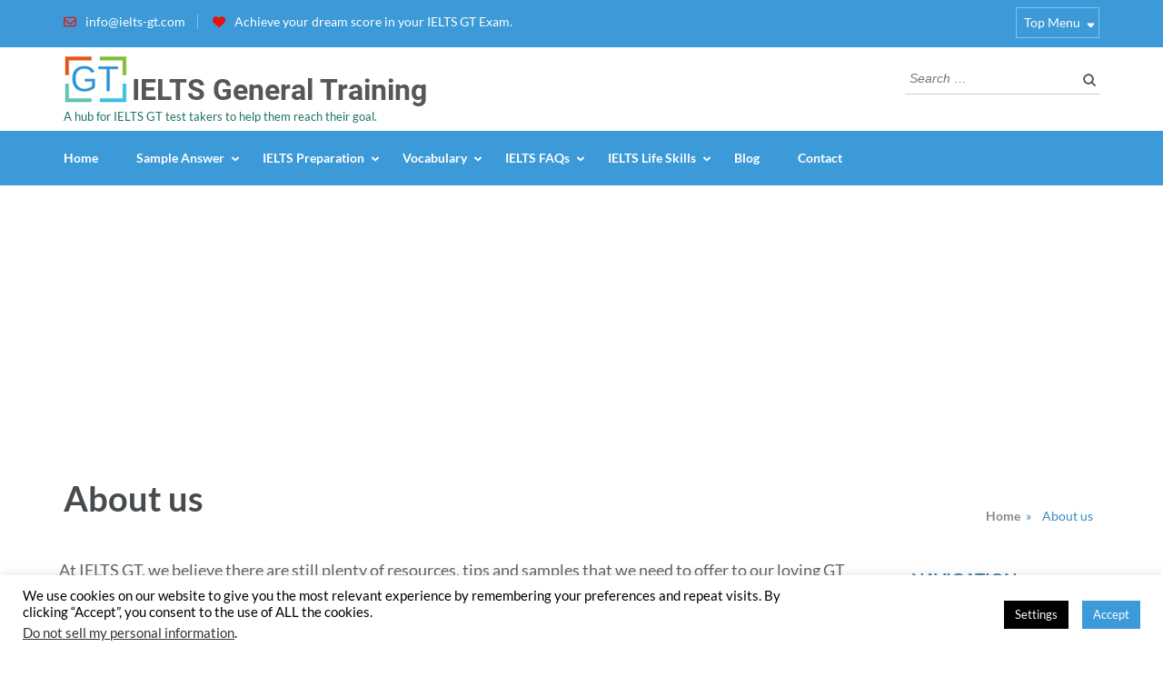

--- FILE ---
content_type: text/html; charset=UTF-8
request_url: https://www.ielts-gt.com/about-us
body_size: 24322
content:
<!DOCTYPE html>
<html lang="en-GB">
<head itemscope itemtype="http://schema.org/WebSite">
<meta charset="UTF-8">
<meta name="viewport" content="width=device-width, initial-scale=1">
<link rel="profile" href="http://gmpg.org/xfn/11">
<link rel="pingback" href="https://www.ielts-gt.com/xmlrpc.php">

<link rel="preload" href="https://www.ielts-gt.com/wp-content/fonts/lato/S6u9w4BMUTPHh50XSwiPGQ.woff2" as="font" type="font/woff2" crossorigin><link rel="preload" href="https://www.ielts-gt.com/wp-content/fonts/roboto/KFOlCnqEu92Fr1MmWUlfBBc4.woff2" as="font" type="font/woff2" crossorigin><meta name='robots' content='index, follow, max-image-preview:large, max-snippet:-1, max-video-preview:-1' />
	<style>img:is([sizes="auto" i], [sizes^="auto," i]) { contain-intrinsic-size: 3000px 1500px }</style>
	<!-- Google tag (gtag.js) consent mode dataLayer added by Site Kit -->
<script type="text/javascript" id="google_gtagjs-js-consent-mode-data-layer">
/* <![CDATA[ */
window.dataLayer = window.dataLayer || [];function gtag(){dataLayer.push(arguments);}
gtag('consent', 'default', {"ad_personalization":"denied","ad_storage":"denied","ad_user_data":"denied","analytics_storage":"denied","functionality_storage":"denied","security_storage":"denied","personalization_storage":"denied","region":["AT","BE","BG","CH","CY","CZ","DE","DK","EE","ES","FI","FR","GB","GR","HR","HU","IE","IS","IT","LI","LT","LU","LV","MT","NL","NO","PL","PT","RO","SE","SI","SK"],"wait_for_update":500});
window._googlesitekitConsentCategoryMap = {"statistics":["analytics_storage"],"marketing":["ad_storage","ad_user_data","ad_personalization"],"functional":["functionality_storage","security_storage"],"preferences":["personalization_storage"]};
window._googlesitekitConsents = {"ad_personalization":"denied","ad_storage":"denied","ad_user_data":"denied","analytics_storage":"denied","functionality_storage":"denied","security_storage":"denied","personalization_storage":"denied","region":["AT","BE","BG","CH","CY","CZ","DE","DK","EE","ES","FI","FR","GB","GR","HR","HU","IE","IS","IT","LI","LT","LU","LV","MT","NL","NO","PL","PT","RO","SE","SI","SK"],"wait_for_update":500};
/* ]]> */
</script>
<!-- End Google tag (gtag.js) consent mode dataLayer added by Site Kit -->

	<!-- This site is optimized with the Yoast SEO plugin v26.8 - https://yoast.com/product/yoast-seo-wordpress/ -->
	<title>About us - IELTS General Training</title>
	<link rel="canonical" href="https://www.ielts-gt.com/about-us" />
	<meta property="og:locale" content="en_GB" />
	<meta property="og:type" content="article" />
	<meta property="og:title" content="About us - IELTS General Training" />
	<meta property="og:description" content="At IELTS GT, we believe there are still plenty of resources, tips and samples that we need to offer to &hellip;" />
	<meta property="og:url" content="https://www.ielts-gt.com/about-us" />
	<meta property="og:site_name" content="IELTS General Training" />
	<meta property="article:publisher" content="https://www.facebook.com/ielts.gt" />
	<meta property="article:modified_time" content="2023-06-23T12:00:38+00:00" />
	<meta name="twitter:card" content="summary_large_image" />
	<script type="application/ld+json" class="yoast-schema-graph">{"@context":"https://schema.org","@graph":[{"@type":"WebPage","@id":"https://www.ielts-gt.com/about-us","url":"https://www.ielts-gt.com/about-us","name":"About us - IELTS General Training","isPartOf":{"@id":"https://www.ielts-gt.com/#website"},"datePublished":"2017-10-03T05:22:30+00:00","dateModified":"2023-06-23T12:00:38+00:00","breadcrumb":{"@id":"https://www.ielts-gt.com/about-us#breadcrumb"},"inLanguage":"en-GB","potentialAction":[{"@type":"ReadAction","target":["https://www.ielts-gt.com/about-us"]}]},{"@type":"BreadcrumbList","@id":"https://www.ielts-gt.com/about-us#breadcrumb","itemListElement":[{"@type":"ListItem","position":1,"name":"Home","item":"https://www.ielts-gt.com/"},{"@type":"ListItem","position":2,"name":"About us"}]},{"@type":"WebSite","@id":"https://www.ielts-gt.com/#website","url":"https://www.ielts-gt.com/","name":"IELTS General Training","description":"A hub for IELTS GT test takers to help them reach their goal.","publisher":{"@id":"https://www.ielts-gt.com/#organization"},"potentialAction":[{"@type":"SearchAction","target":{"@type":"EntryPoint","urlTemplate":"https://www.ielts-gt.com/?s={search_term_string}"},"query-input":{"@type":"PropertyValueSpecification","valueRequired":true,"valueName":"search_term_string"}}],"inLanguage":"en-GB"},{"@type":"Organization","@id":"https://www.ielts-gt.com/#organization","name":"IELTS GT","url":"https://www.ielts-gt.com/","logo":{"@type":"ImageObject","inLanguage":"en-GB","@id":"https://www.ielts-gt.com/#/schema/logo/image/","url":"https://www.ielts-gt.com/wp-content/uploads/2018/05/favicon.png","contentUrl":"https://www.ielts-gt.com/wp-content/uploads/2018/05/favicon.png","width":159,"height":153,"caption":"IELTS GT"},"image":{"@id":"https://www.ielts-gt.com/#/schema/logo/image/"},"sameAs":["https://www.facebook.com/ielts.gt"]}]}</script>
	<!-- / Yoast SEO plugin. -->


<link rel="amphtml" href="https://www.ielts-gt.com/about-us/amp" /><meta name="generator" content="AMP for WP 1.1.7.1"/><link rel='dns-prefetch' href='//www.googletagmanager.com' />
<link rel='dns-prefetch' href='//pagead2.googlesyndication.com' />
<link rel="alternate" type="application/rss+xml" title="IELTS General Training &raquo; Feed" href="https://www.ielts-gt.com/feed" />
<link rel="alternate" type="application/rss+xml" title="IELTS General Training &raquo; Comments Feed" href="https://www.ielts-gt.com/comments/feed" />
<script type="text/javascript">
/* <![CDATA[ */
window._wpemojiSettings = {"baseUrl":"https:\/\/s.w.org\/images\/core\/emoji\/16.0.1\/72x72\/","ext":".png","svgUrl":"https:\/\/s.w.org\/images\/core\/emoji\/16.0.1\/svg\/","svgExt":".svg","source":{"concatemoji":"https:\/\/www.ielts-gt.com\/wp-includes\/js\/wp-emoji-release.min.js?ver=6.8.3"}};
/*! This file is auto-generated */
!function(s,n){var o,i,e;function c(e){try{var t={supportTests:e,timestamp:(new Date).valueOf()};sessionStorage.setItem(o,JSON.stringify(t))}catch(e){}}function p(e,t,n){e.clearRect(0,0,e.canvas.width,e.canvas.height),e.fillText(t,0,0);var t=new Uint32Array(e.getImageData(0,0,e.canvas.width,e.canvas.height).data),a=(e.clearRect(0,0,e.canvas.width,e.canvas.height),e.fillText(n,0,0),new Uint32Array(e.getImageData(0,0,e.canvas.width,e.canvas.height).data));return t.every(function(e,t){return e===a[t]})}function u(e,t){e.clearRect(0,0,e.canvas.width,e.canvas.height),e.fillText(t,0,0);for(var n=e.getImageData(16,16,1,1),a=0;a<n.data.length;a++)if(0!==n.data[a])return!1;return!0}function f(e,t,n,a){switch(t){case"flag":return n(e,"\ud83c\udff3\ufe0f\u200d\u26a7\ufe0f","\ud83c\udff3\ufe0f\u200b\u26a7\ufe0f")?!1:!n(e,"\ud83c\udde8\ud83c\uddf6","\ud83c\udde8\u200b\ud83c\uddf6")&&!n(e,"\ud83c\udff4\udb40\udc67\udb40\udc62\udb40\udc65\udb40\udc6e\udb40\udc67\udb40\udc7f","\ud83c\udff4\u200b\udb40\udc67\u200b\udb40\udc62\u200b\udb40\udc65\u200b\udb40\udc6e\u200b\udb40\udc67\u200b\udb40\udc7f");case"emoji":return!a(e,"\ud83e\udedf")}return!1}function g(e,t,n,a){var r="undefined"!=typeof WorkerGlobalScope&&self instanceof WorkerGlobalScope?new OffscreenCanvas(300,150):s.createElement("canvas"),o=r.getContext("2d",{willReadFrequently:!0}),i=(o.textBaseline="top",o.font="600 32px Arial",{});return e.forEach(function(e){i[e]=t(o,e,n,a)}),i}function t(e){var t=s.createElement("script");t.src=e,t.defer=!0,s.head.appendChild(t)}"undefined"!=typeof Promise&&(o="wpEmojiSettingsSupports",i=["flag","emoji"],n.supports={everything:!0,everythingExceptFlag:!0},e=new Promise(function(e){s.addEventListener("DOMContentLoaded",e,{once:!0})}),new Promise(function(t){var n=function(){try{var e=JSON.parse(sessionStorage.getItem(o));if("object"==typeof e&&"number"==typeof e.timestamp&&(new Date).valueOf()<e.timestamp+604800&&"object"==typeof e.supportTests)return e.supportTests}catch(e){}return null}();if(!n){if("undefined"!=typeof Worker&&"undefined"!=typeof OffscreenCanvas&&"undefined"!=typeof URL&&URL.createObjectURL&&"undefined"!=typeof Blob)try{var e="postMessage("+g.toString()+"("+[JSON.stringify(i),f.toString(),p.toString(),u.toString()].join(",")+"));",a=new Blob([e],{type:"text/javascript"}),r=new Worker(URL.createObjectURL(a),{name:"wpTestEmojiSupports"});return void(r.onmessage=function(e){c(n=e.data),r.terminate(),t(n)})}catch(e){}c(n=g(i,f,p,u))}t(n)}).then(function(e){for(var t in e)n.supports[t]=e[t],n.supports.everything=n.supports.everything&&n.supports[t],"flag"!==t&&(n.supports.everythingExceptFlag=n.supports.everythingExceptFlag&&n.supports[t]);n.supports.everythingExceptFlag=n.supports.everythingExceptFlag&&!n.supports.flag,n.DOMReady=!1,n.readyCallback=function(){n.DOMReady=!0}}).then(function(){return e}).then(function(){var e;n.supports.everything||(n.readyCallback(),(e=n.source||{}).concatemoji?t(e.concatemoji):e.wpemoji&&e.twemoji&&(t(e.twemoji),t(e.wpemoji)))}))}((window,document),window._wpemojiSettings);
/* ]]> */
</script>
<style id='wp-emoji-styles-inline-css' type='text/css'>

	img.wp-smiley, img.emoji {
		display: inline !important;
		border: none !important;
		box-shadow: none !important;
		height: 1em !important;
		width: 1em !important;
		margin: 0 0.07em !important;
		vertical-align: -0.1em !important;
		background: none !important;
		padding: 0 !important;
	}
</style>
<style id='wp-block-library-inline-css' type='text/css'>
:root{--wp-admin-theme-color:#007cba;--wp-admin-theme-color--rgb:0,124,186;--wp-admin-theme-color-darker-10:#006ba1;--wp-admin-theme-color-darker-10--rgb:0,107,161;--wp-admin-theme-color-darker-20:#005a87;--wp-admin-theme-color-darker-20--rgb:0,90,135;--wp-admin-border-width-focus:2px;--wp-block-synced-color:#7a00df;--wp-block-synced-color--rgb:122,0,223;--wp-bound-block-color:var(--wp-block-synced-color)}@media (min-resolution:192dpi){:root{--wp-admin-border-width-focus:1.5px}}.wp-element-button{cursor:pointer}:root{--wp--preset--font-size--normal:16px;--wp--preset--font-size--huge:42px}:root .has-very-light-gray-background-color{background-color:#eee}:root .has-very-dark-gray-background-color{background-color:#313131}:root .has-very-light-gray-color{color:#eee}:root .has-very-dark-gray-color{color:#313131}:root .has-vivid-green-cyan-to-vivid-cyan-blue-gradient-background{background:linear-gradient(135deg,#00d084,#0693e3)}:root .has-purple-crush-gradient-background{background:linear-gradient(135deg,#34e2e4,#4721fb 50%,#ab1dfe)}:root .has-hazy-dawn-gradient-background{background:linear-gradient(135deg,#faaca8,#dad0ec)}:root .has-subdued-olive-gradient-background{background:linear-gradient(135deg,#fafae1,#67a671)}:root .has-atomic-cream-gradient-background{background:linear-gradient(135deg,#fdd79a,#004a59)}:root .has-nightshade-gradient-background{background:linear-gradient(135deg,#330968,#31cdcf)}:root .has-midnight-gradient-background{background:linear-gradient(135deg,#020381,#2874fc)}.has-regular-font-size{font-size:1em}.has-larger-font-size{font-size:2.625em}.has-normal-font-size{font-size:var(--wp--preset--font-size--normal)}.has-huge-font-size{font-size:var(--wp--preset--font-size--huge)}.has-text-align-center{text-align:center}.has-text-align-left{text-align:left}.has-text-align-right{text-align:right}#end-resizable-editor-section{display:none}.aligncenter{clear:both}.items-justified-left{justify-content:flex-start}.items-justified-center{justify-content:center}.items-justified-right{justify-content:flex-end}.items-justified-space-between{justify-content:space-between}.screen-reader-text{border:0;clip-path:inset(50%);height:1px;margin:-1px;overflow:hidden;padding:0;position:absolute;width:1px;word-wrap:normal!important}.screen-reader-text:focus{background-color:#ddd;clip-path:none;color:#444;display:block;font-size:1em;height:auto;left:5px;line-height:normal;padding:15px 23px 14px;text-decoration:none;top:5px;width:auto;z-index:100000}html :where(.has-border-color){border-style:solid}html :where([style*=border-top-color]){border-top-style:solid}html :where([style*=border-right-color]){border-right-style:solid}html :where([style*=border-bottom-color]){border-bottom-style:solid}html :where([style*=border-left-color]){border-left-style:solid}html :where([style*=border-width]){border-style:solid}html :where([style*=border-top-width]){border-top-style:solid}html :where([style*=border-right-width]){border-right-style:solid}html :where([style*=border-bottom-width]){border-bottom-style:solid}html :where([style*=border-left-width]){border-left-style:solid}html :where(img[class*=wp-image-]){height:auto;max-width:100%}:where(figure){margin:0 0 1em}html :where(.is-position-sticky){--wp-admin--admin-bar--position-offset:var(--wp-admin--admin-bar--height,0px)}@media screen and (max-width:600px){html :where(.is-position-sticky){--wp-admin--admin-bar--position-offset:0px}}
</style>
<style id='classic-theme-styles-inline-css' type='text/css'>
/*! This file is auto-generated */
.wp-block-button__link{color:#fff;background-color:#32373c;border-radius:9999px;box-shadow:none;text-decoration:none;padding:calc(.667em + 2px) calc(1.333em + 2px);font-size:1.125em}.wp-block-file__button{background:#32373c;color:#fff;text-decoration:none}
</style>
<link rel='stylesheet' id='contact-form-7-css' href='https://www.ielts-gt.com/wp-content/plugins/contact-form-7/includes/css/styles.css?ver=6.1.4' type='text/css' media='all' />
<link rel='stylesheet' id='cookie-law-info-css' href='https://www.ielts-gt.com/wp-content/plugins/cookie-law-info/legacy/public/css/cookie-law-info-public.css?ver=3.3.9.1' type='text/css' media='all' />
<link rel='stylesheet' id='cookie-law-info-gdpr-css' href='https://www.ielts-gt.com/wp-content/plugins/cookie-law-info/legacy/public/css/cookie-law-info-gdpr.css?ver=3.3.9.1' type='text/css' media='all' />
<link rel='stylesheet' id='bg-shce-genericons-css' href='https://www.ielts-gt.com/wp-content/plugins/show-hidecollapse-expand/assets/css/genericons/genericons.css?ver=6.8.3' type='text/css' media='all' />
<link rel='stylesheet' id='bg-show-hide-css' href='https://www.ielts-gt.com/wp-content/plugins/show-hidecollapse-expand/assets/css/bg-show-hide.css?ver=6.8.3' type='text/css' media='all' />
<link rel='stylesheet' id='parent-style-css' href='https://www.ielts-gt.com/wp-content/themes/education-zone/style.css?ver=6.8.3' type='text/css' media='all' />
<link rel='stylesheet' id='owl-carousel-css' href='https://www.ielts-gt.com/wp-content/themes/education-zone/css/owl.carousel.min.css?ver=6.8.3' type='text/css' media='all' />
<link rel='stylesheet' id='owl-theme-default-css' href='https://www.ielts-gt.com/wp-content/themes/education-zone/css/owl.theme.default.min.css?ver=6.8.3' type='text/css' media='all' />
<link rel='stylesheet' id='education-zone-google-fonts-css' href='https://www.ielts-gt.com/wp-content/fonts/e11d1af580958a4316030966a17da3ec.css?ver=6.8.3' type='text/css' media='all' />
<link rel='stylesheet' id='education-zone-style-css' href='https://www.ielts-gt.com/wp-content/themes/educationzone-childtheme/style.css?ver=1.0.1' type='text/css' media='all' />
<link rel='stylesheet' id='wp-block-paragraph-css' href='https://www.ielts-gt.com/wp-includes/blocks/paragraph/style.min.css?ver=6.8.3' type='text/css' media='all' />
<link rel='stylesheet' id='wp-block-heading-css' href='https://www.ielts-gt.com/wp-includes/blocks/heading/style.min.css?ver=6.8.3' type='text/css' media='all' />
<script type="text/javascript" src="https://www.ielts-gt.com/wp-includes/js/jquery/jquery.min.js?ver=3.7.1" id="jquery-core-js"></script>
<script type="text/javascript" src="https://www.ielts-gt.com/wp-includes/js/jquery/jquery-migrate.min.js?ver=3.4.1" id="jquery-migrate-js"></script>
<script type="text/javascript" id="cookie-law-info-js-extra">
/* <![CDATA[ */
var Cli_Data = {"nn_cookie_ids":[],"cookielist":[],"non_necessary_cookies":[],"ccpaEnabled":"1","ccpaRegionBased":"","ccpaBarEnabled":"1","strictlyEnabled":["necessary","obligatoire"],"ccpaType":"ccpa_gdpr","js_blocking":"","custom_integration":"","triggerDomRefresh":"","secure_cookies":""};
var cli_cookiebar_settings = {"animate_speed_hide":"500","animate_speed_show":"500","background":"#fff","border":"#3b9ad7","border_on":"","button_1_button_colour":"#3b9ad7","button_1_button_hover":"#2f7bac","button_1_link_colour":"#fff","button_1_as_button":"1","button_1_new_win":"","button_2_button_colour":"#333","button_2_button_hover":"#292929","button_2_link_colour":"#444","button_2_as_button":"","button_2_hidebar":"","button_3_button_colour":"#000","button_3_button_hover":"#000000","button_3_link_colour":"#fff","button_3_as_button":"1","button_3_new_win":"","button_4_button_colour":"#000","button_4_button_hover":"#000000","button_4_link_colour":"#fff","button_4_as_button":"1","button_7_button_colour":"#61a229","button_7_button_hover":"#4e8221","button_7_link_colour":"#fff","button_7_as_button":"1","button_7_new_win":"","font_family":"inherit","header_fix":"","notify_animate_hide":"","notify_animate_show":"","notify_div_id":"#cookie-law-info-bar","notify_position_horizontal":"right","notify_position_vertical":"bottom","scroll_close":"","scroll_close_reload":"","accept_close_reload":"","reject_close_reload":"","showagain_tab":"","showagain_background":"#fff","showagain_border":"#000","showagain_div_id":"#cookie-law-info-again","showagain_x_position":"100px","text":"#000000","show_once_yn":"1","show_once":"100000","logging_on":"","as_popup":"","popup_overlay":"1","bar_heading_text":"","cookie_bar_as":"banner","popup_showagain_position":"bottom-right","widget_position":"left"};
var log_object = {"ajax_url":"https:\/\/www.ielts-gt.com\/wp-admin\/admin-ajax.php"};
/* ]]> */
</script>
<script type="text/javascript" src="https://www.ielts-gt.com/wp-content/plugins/cookie-law-info/legacy/public/js/cookie-law-info-public.js?ver=3.3.9.1" id="cookie-law-info-js"></script>
<script type="text/javascript" id="cookie-law-info-ccpa-js-extra">
/* <![CDATA[ */
var ccpa_data = {"opt_out_prompt":"Do you really wish to opt out?","opt_out_confirm":"Confirm","opt_out_cancel":"Cancel"};
/* ]]> */
</script>
<script type="text/javascript" src="https://www.ielts-gt.com/wp-content/plugins/cookie-law-info/legacy/admin/modules/ccpa/assets/js/cookie-law-info-ccpa.js?ver=3.3.9.1" id="cookie-law-info-ccpa-js"></script>

<!-- Google tag (gtag.js) snippet added by Site Kit -->
<!-- Google Analytics snippet added by Site Kit -->
<script type="text/javascript" src="https://www.googletagmanager.com/gtag/js?id=GT-TBVGNKD" id="google_gtagjs-js" async></script>
<script type="text/javascript" id="google_gtagjs-js-after">
/* <![CDATA[ */
window.dataLayer = window.dataLayer || [];function gtag(){dataLayer.push(arguments);}
gtag("set","linker",{"domains":["www.ielts-gt.com"]});
gtag("js", new Date());
gtag("set", "developer_id.dZTNiMT", true);
gtag("config", "GT-TBVGNKD");
/* ]]> */
</script>
<link rel="https://api.w.org/" href="https://www.ielts-gt.com/wp-json/" /><link rel="alternate" title="JSON" type="application/json" href="https://www.ielts-gt.com/wp-json/wp/v2/pages/8" /><link rel="EditURI" type="application/rsd+xml" title="RSD" href="https://www.ielts-gt.com/xmlrpc.php?rsd" />
<meta name="generator" content="WordPress 6.8.3" />
<link rel='shortlink' href='https://www.ielts-gt.com/?p=8' />
<link rel="alternate" title="oEmbed (JSON)" type="application/json+oembed" href="https://www.ielts-gt.com/wp-json/oembed/1.0/embed?url=https%3A%2F%2Fwww.ielts-gt.com%2Fabout-us" />
<link rel="alternate" title="oEmbed (XML)" type="text/xml+oembed" href="https://www.ielts-gt.com/wp-json/oembed/1.0/embed?url=https%3A%2F%2Fwww.ielts-gt.com%2Fabout-us&#038;format=xml" />
<meta name="generator" content="Site Kit by Google 1.170.0" />
<!-- Google AdSense meta tags added by Site Kit -->
<meta name="google-adsense-platform-account" content="ca-host-pub-2644536267352236">
<meta name="google-adsense-platform-domain" content="sitekit.withgoogle.com">
<!-- End Google AdSense meta tags added by Site Kit -->

<!-- Google AdSense snippet added by Site Kit -->
<script type="text/javascript" async="async" src="https://pagead2.googlesyndication.com/pagead/js/adsbygoogle.js?client=ca-pub-9958560017827154&amp;host=ca-host-pub-2644536267352236" crossorigin="anonymous"></script>

<!-- End Google AdSense snippet added by Site Kit -->
<link rel="icon" href="https://www.ielts-gt.com/wp-content/uploads/2018/05/ielts-gt-logo.png" sizes="32x32" />
<link rel="icon" href="https://www.ielts-gt.com/wp-content/uploads/2018/05/ielts-gt-logo.png" sizes="192x192" />
<link rel="apple-touch-icon" href="https://www.ielts-gt.com/wp-content/uploads/2018/05/ielts-gt-logo.png" />
<meta name="msapplication-TileImage" content="https://www.ielts-gt.com/wp-content/uploads/2018/05/ielts-gt-logo.png" />

<script type="text/javascript">
    (function(c,l,a,r,i,t,y){
        c[a]=c[a]||function(){(c[a].q=c[a].q||[]).push(arguments)};
        t=l.createElement(r);t.async=1;t.src="https://www.clarity.ms/tag/"+i;
        y=l.getElementsByTagName(r)[0];y.parentNode.insertBefore(t,y);
    })(window, document, "clarity", "script", "bv9nygt6g6");
</script>

<script async src="https://fundingchoicesmessages.google.com/i/pub-9958560017827154?ers=1" nonce="o-h0FH7gX2Q0AzCCQFy4ag"></script><script nonce="o-h0FH7gX2Q0AzCCQFy4ag">(function() {function signalGooglefcPresent() {if (!window.frames['googlefcPresent']) {if (document.body) {const iframe = document.createElement('iframe'); iframe.style = 'width: 0; height: 0; border: none; z-index: -1000; left: -1000px; top: -1000px;'; iframe.style.display = 'none'; iframe.name = 'googlefcPresent'; document.body.appendChild(iframe);} else {setTimeout(signalGooglefcPresent, 0);}}}signalGooglefcPresent();})();</script>

	<script>(function(){'use strict';function aa(a){var b=0;return function(){return b<a.length?{done:!1,value:a[b++]}:{done:!0}}}var ba="function"==typeof Object.defineProperties?Object.defineProperty:function(a,b,c){if(a==Array.prototype||a==Object.prototype)return a;a[b]=c.value;return a};
function ea(a){a=["object"==typeof globalThis&&globalThis,a,"object"==typeof window&&window,"object"==typeof self&&self,"object"==typeof global&&global];for(var b=0;b<a.length;++b){var c=a[b];if(c&&c.Math==Math)return c}throw Error("Cannot find global object");}var fa=ea(this);function ha(a,b){if(b)a:{var c=fa;a=a.split(".");for(var d=0;d<a.length-1;d++){var e=a[d];if(!(e in c))break a;c=c[e]}a=a[a.length-1];d=c[a];b=b(d);b!=d&&null!=b&&ba(c,a,{configurable:!0,writable:!0,value:b})}}
var ia="function"==typeof Object.create?Object.create:function(a){function b(){}b.prototype=a;return new b},l;if("function"==typeof Object.setPrototypeOf)l=Object.setPrototypeOf;else{var m;a:{var ja={a:!0},ka={};try{ka.__proto__=ja;m=ka.a;break a}catch(a){}m=!1}l=m?function(a,b){a.__proto__=b;if(a.__proto__!==b)throw new TypeError(a+" is not extensible");return a}:null}var la=l;
function n(a,b){a.prototype=ia(b.prototype);a.prototype.constructor=a;if(la)la(a,b);else for(var c in b)if("prototype"!=c)if(Object.defineProperties){var d=Object.getOwnPropertyDescriptor(b,c);d&&Object.defineProperty(a,c,d)}else a[c]=b[c];a.A=b.prototype}function ma(){for(var a=Number(this),b=[],c=a;c<arguments.length;c++)b[c-a]=arguments[c];return b}
var na="function"==typeof Object.assign?Object.assign:function(a,b){for(var c=1;c<arguments.length;c++){var d=arguments[c];if(d)for(var e in d)Object.prototype.hasOwnProperty.call(d,e)&&(a[e]=d[e])}return a};ha("Object.assign",function(a){return a||na});/*

 Copyright The Closure Library Authors.
 SPDX-License-Identifier: Apache-2.0
*/
var p=this||self;function q(a){return a};var t,u;a:{for(var oa=["CLOSURE_FLAGS"],v=p,x=0;x<oa.length;x++)if(v=v[oa[x]],null==v){u=null;break a}u=v}var pa=u&&u[610401301];t=null!=pa?pa:!1;var z,qa=p.navigator;z=qa?qa.userAgentData||null:null;function A(a){return t?z?z.brands.some(function(b){return(b=b.brand)&&-1!=b.indexOf(a)}):!1:!1}function B(a){var b;a:{if(b=p.navigator)if(b=b.userAgent)break a;b=""}return-1!=b.indexOf(a)};function C(){return t?!!z&&0<z.brands.length:!1}function D(){return C()?A("Chromium"):(B("Chrome")||B("CriOS"))&&!(C()?0:B("Edge"))||B("Silk")};var ra=C()?!1:B("Trident")||B("MSIE");!B("Android")||D();D();B("Safari")&&(D()||(C()?0:B("Coast"))||(C()?0:B("Opera"))||(C()?0:B("Edge"))||(C()?A("Microsoft Edge"):B("Edg/"))||C()&&A("Opera"));var sa={},E=null;var ta="undefined"!==typeof Uint8Array,ua=!ra&&"function"===typeof btoa;var F="function"===typeof Symbol&&"symbol"===typeof Symbol()?Symbol():void 0,G=F?function(a,b){a[F]|=b}:function(a,b){void 0!==a.g?a.g|=b:Object.defineProperties(a,{g:{value:b,configurable:!0,writable:!0,enumerable:!1}})};function va(a){var b=H(a);1!==(b&1)&&(Object.isFrozen(a)&&(a=Array.prototype.slice.call(a)),I(a,b|1))}
var H=F?function(a){return a[F]|0}:function(a){return a.g|0},J=F?function(a){return a[F]}:function(a){return a.g},I=F?function(a,b){a[F]=b}:function(a,b){void 0!==a.g?a.g=b:Object.defineProperties(a,{g:{value:b,configurable:!0,writable:!0,enumerable:!1}})};function wa(){var a=[];G(a,1);return a}function xa(a,b){I(b,(a|0)&-99)}function K(a,b){I(b,(a|34)&-73)}function L(a){a=a>>11&1023;return 0===a?536870912:a};var M={};function N(a){return null!==a&&"object"===typeof a&&!Array.isArray(a)&&a.constructor===Object}var O,ya=[];I(ya,39);O=Object.freeze(ya);var P;function Q(a,b){P=b;a=new a(b);P=void 0;return a}
function R(a,b,c){null==a&&(a=P);P=void 0;if(null==a){var d=96;c?(a=[c],d|=512):a=[];b&&(d=d&-2095105|(b&1023)<<11)}else{if(!Array.isArray(a))throw Error();d=H(a);if(d&64)return a;d|=64;if(c&&(d|=512,c!==a[0]))throw Error();a:{c=a;var e=c.length;if(e){var f=e-1,g=c[f];if(N(g)){d|=256;b=(d>>9&1)-1;e=f-b;1024<=e&&(za(c,b,g),e=1023);d=d&-2095105|(e&1023)<<11;break a}}b&&(g=(d>>9&1)-1,b=Math.max(b,e-g),1024<b&&(za(c,g,{}),d|=256,b=1023),d=d&-2095105|(b&1023)<<11)}}I(a,d);return a}
function za(a,b,c){for(var d=1023+b,e=a.length,f=d;f<e;f++){var g=a[f];null!=g&&g!==c&&(c[f-b]=g)}a.length=d+1;a[d]=c};function Aa(a){switch(typeof a){case "number":return isFinite(a)?a:String(a);case "boolean":return a?1:0;case "object":if(a&&!Array.isArray(a)&&ta&&null!=a&&a instanceof Uint8Array){if(ua){for(var b="",c=0,d=a.length-10240;c<d;)b+=String.fromCharCode.apply(null,a.subarray(c,c+=10240));b+=String.fromCharCode.apply(null,c?a.subarray(c):a);a=btoa(b)}else{void 0===b&&(b=0);if(!E){E={};c="ABCDEFGHIJKLMNOPQRSTUVWXYZabcdefghijklmnopqrstuvwxyz0123456789".split("");d=["+/=","+/","-_=","-_.","-_"];for(var e=
0;5>e;e++){var f=c.concat(d[e].split(""));sa[e]=f;for(var g=0;g<f.length;g++){var h=f[g];void 0===E[h]&&(E[h]=g)}}}b=sa[b];c=Array(Math.floor(a.length/3));d=b[64]||"";for(e=f=0;f<a.length-2;f+=3){var k=a[f],w=a[f+1];h=a[f+2];g=b[k>>2];k=b[(k&3)<<4|w>>4];w=b[(w&15)<<2|h>>6];h=b[h&63];c[e++]=g+k+w+h}g=0;h=d;switch(a.length-f){case 2:g=a[f+1],h=b[(g&15)<<2]||d;case 1:a=a[f],c[e]=b[a>>2]+b[(a&3)<<4|g>>4]+h+d}a=c.join("")}return a}}return a};function Ba(a,b,c){a=Array.prototype.slice.call(a);var d=a.length,e=b&256?a[d-1]:void 0;d+=e?-1:0;for(b=b&512?1:0;b<d;b++)a[b]=c(a[b]);if(e){b=a[b]={};for(var f in e)Object.prototype.hasOwnProperty.call(e,f)&&(b[f]=c(e[f]))}return a}function Da(a,b,c,d,e,f){if(null!=a){if(Array.isArray(a))a=e&&0==a.length&&H(a)&1?void 0:f&&H(a)&2?a:Ea(a,b,c,void 0!==d,e,f);else if(N(a)){var g={},h;for(h in a)Object.prototype.hasOwnProperty.call(a,h)&&(g[h]=Da(a[h],b,c,d,e,f));a=g}else a=b(a,d);return a}}
function Ea(a,b,c,d,e,f){var g=d||c?H(a):0;d=d?!!(g&32):void 0;a=Array.prototype.slice.call(a);for(var h=0;h<a.length;h++)a[h]=Da(a[h],b,c,d,e,f);c&&c(g,a);return a}function Fa(a){return a.s===M?a.toJSON():Aa(a)};function Ga(a,b,c){c=void 0===c?K:c;if(null!=a){if(ta&&a instanceof Uint8Array)return b?a:new Uint8Array(a);if(Array.isArray(a)){var d=H(a);if(d&2)return a;if(b&&!(d&64)&&(d&32||0===d))return I(a,d|34),a;a=Ea(a,Ga,d&4?K:c,!0,!1,!0);b=H(a);b&4&&b&2&&Object.freeze(a);return a}a.s===M&&(b=a.h,c=J(b),a=c&2?a:Q(a.constructor,Ha(b,c,!0)));return a}}function Ha(a,b,c){var d=c||b&2?K:xa,e=!!(b&32);a=Ba(a,b,function(f){return Ga(f,e,d)});G(a,32|(c?2:0));return a};function Ia(a,b){a=a.h;return Ja(a,J(a),b)}function Ja(a,b,c,d){if(-1===c)return null;if(c>=L(b)){if(b&256)return a[a.length-1][c]}else{var e=a.length;if(d&&b&256&&(d=a[e-1][c],null!=d))return d;b=c+((b>>9&1)-1);if(b<e)return a[b]}}function Ka(a,b,c,d,e){var f=L(b);if(c>=f||e){e=b;if(b&256)f=a[a.length-1];else{if(null==d)return;f=a[f+((b>>9&1)-1)]={};e|=256}f[c]=d;e&=-1025;e!==b&&I(a,e)}else a[c+((b>>9&1)-1)]=d,b&256&&(d=a[a.length-1],c in d&&delete d[c]),b&1024&&I(a,b&-1025)}
function La(a,b){var c=Ma;var d=void 0===d?!1:d;var e=a.h;var f=J(e),g=Ja(e,f,b,d);var h=!1;if(null==g||"object"!==typeof g||(h=Array.isArray(g))||g.s!==M)if(h){var k=h=H(g);0===k&&(k|=f&32);k|=f&2;k!==h&&I(g,k);c=new c(g)}else c=void 0;else c=g;c!==g&&null!=c&&Ka(e,f,b,c,d);e=c;if(null==e)return e;a=a.h;f=J(a);f&2||(g=e,c=g.h,h=J(c),g=h&2?Q(g.constructor,Ha(c,h,!1)):g,g!==e&&(e=g,Ka(a,f,b,e,d)));return e}function Na(a,b){a=Ia(a,b);return null==a||"string"===typeof a?a:void 0}
function Oa(a,b){a=Ia(a,b);return null!=a?a:0}function S(a,b){a=Na(a,b);return null!=a?a:""};function T(a,b,c){this.h=R(a,b,c)}T.prototype.toJSON=function(){var a=Ea(this.h,Fa,void 0,void 0,!1,!1);return Pa(this,a,!0)};T.prototype.s=M;T.prototype.toString=function(){return Pa(this,this.h,!1).toString()};
function Pa(a,b,c){var d=a.constructor.v,e=L(J(c?a.h:b)),f=!1;if(d){if(!c){b=Array.prototype.slice.call(b);var g;if(b.length&&N(g=b[b.length-1]))for(f=0;f<d.length;f++)if(d[f]>=e){Object.assign(b[b.length-1]={},g);break}f=!0}e=b;c=!c;g=J(a.h);a=L(g);g=(g>>9&1)-1;for(var h,k,w=0;w<d.length;w++)if(k=d[w],k<a){k+=g;var r=e[k];null==r?e[k]=c?O:wa():c&&r!==O&&va(r)}else h||(r=void 0,e.length&&N(r=e[e.length-1])?h=r:e.push(h={})),r=h[k],null==h[k]?h[k]=c?O:wa():c&&r!==O&&va(r)}d=b.length;if(!d)return b;
var Ca;if(N(h=b[d-1])){a:{var y=h;e={};c=!1;for(var ca in y)Object.prototype.hasOwnProperty.call(y,ca)&&(a=y[ca],Array.isArray(a)&&a!=a&&(c=!0),null!=a?e[ca]=a:c=!0);if(c){for(var rb in e){y=e;break a}y=null}}y!=h&&(Ca=!0);d--}for(;0<d;d--){h=b[d-1];if(null!=h)break;var cb=!0}if(!Ca&&!cb)return b;var da;f?da=b:da=Array.prototype.slice.call(b,0,d);b=da;f&&(b.length=d);y&&b.push(y);return b};function Qa(a){return function(b){if(null==b||""==b)b=new a;else{b=JSON.parse(b);if(!Array.isArray(b))throw Error(void 0);G(b,32);b=Q(a,b)}return b}};function Ra(a){this.h=R(a)}n(Ra,T);var Sa=Qa(Ra);var U;function V(a){this.g=a}V.prototype.toString=function(){return this.g+""};var Ta={};function Ua(){return Math.floor(2147483648*Math.random()).toString(36)+Math.abs(Math.floor(2147483648*Math.random())^Date.now()).toString(36)};function Va(a,b){b=String(b);"application/xhtml+xml"===a.contentType&&(b=b.toLowerCase());return a.createElement(b)}function Wa(a){this.g=a||p.document||document}Wa.prototype.appendChild=function(a,b){a.appendChild(b)};/*

 SPDX-License-Identifier: Apache-2.0
*/
function Xa(a,b){a.src=b instanceof V&&b.constructor===V?b.g:"type_error:TrustedResourceUrl";var c,d;(c=(b=null==(d=(c=(a.ownerDocument&&a.ownerDocument.defaultView||window).document).querySelector)?void 0:d.call(c,"script[nonce]"))?b.nonce||b.getAttribute("nonce")||"":"")&&a.setAttribute("nonce",c)};function Ya(a){a=void 0===a?document:a;return a.createElement("script")};function Za(a,b,c,d,e,f){try{var g=a.g,h=Ya(g);h.async=!0;Xa(h,b);g.head.appendChild(h);h.addEventListener("load",function(){e();d&&g.head.removeChild(h)});h.addEventListener("error",function(){0<c?Za(a,b,c-1,d,e,f):(d&&g.head.removeChild(h),f())})}catch(k){f()}};var $a=p.atob("aHR0cHM6Ly93d3cuZ3N0YXRpYy5jb20vaW1hZ2VzL2ljb25zL21hdGVyaWFsL3N5c3RlbS8xeC93YXJuaW5nX2FtYmVyXzI0ZHAucG5n"),ab=p.atob("WW91IGFyZSBzZWVpbmcgdGhpcyBtZXNzYWdlIGJlY2F1c2UgYWQgb3Igc2NyaXB0IGJsb2NraW5nIHNvZnR3YXJlIGlzIGludGVyZmVyaW5nIHdpdGggdGhpcyBwYWdlLg=="),bb=p.atob("RGlzYWJsZSBhbnkgYWQgb3Igc2NyaXB0IGJsb2NraW5nIHNvZnR3YXJlLCB0aGVuIHJlbG9hZCB0aGlzIHBhZ2Uu");function db(a,b,c){this.i=a;this.l=new Wa(this.i);this.g=null;this.j=[];this.m=!1;this.u=b;this.o=c}
function eb(a){if(a.i.body&&!a.m){var b=function(){fb(a);p.setTimeout(function(){return gb(a,3)},50)};Za(a.l,a.u,2,!0,function(){p[a.o]||b()},b);a.m=!0}}
function fb(a){for(var b=W(1,5),c=0;c<b;c++){var d=X(a);a.i.body.appendChild(d);a.j.push(d)}b=X(a);b.style.bottom="0";b.style.left="0";b.style.position="fixed";b.style.width=W(100,110).toString()+"%";b.style.zIndex=W(2147483544,2147483644).toString();b.style["background-color"]=hb(249,259,242,252,219,229);b.style["box-shadow"]="0 0 12px #888";b.style.color=hb(0,10,0,10,0,10);b.style.display="flex";b.style["justify-content"]="center";b.style["font-family"]="Roboto, Arial";c=X(a);c.style.width=W(80,
85).toString()+"%";c.style.maxWidth=W(750,775).toString()+"px";c.style.margin="24px";c.style.display="flex";c.style["align-items"]="flex-start";c.style["justify-content"]="center";d=Va(a.l.g,"IMG");d.className=Ua();d.src=$a;d.alt="Warning icon";d.style.height="24px";d.style.width="24px";d.style["padding-right"]="16px";var e=X(a),f=X(a);f.style["font-weight"]="bold";f.textContent=ab;var g=X(a);g.textContent=bb;Y(a,e,f);Y(a,e,g);Y(a,c,d);Y(a,c,e);Y(a,b,c);a.g=b;a.i.body.appendChild(a.g);b=W(1,5);for(c=
0;c<b;c++)d=X(a),a.i.body.appendChild(d),a.j.push(d)}function Y(a,b,c){for(var d=W(1,5),e=0;e<d;e++){var f=X(a);b.appendChild(f)}b.appendChild(c);c=W(1,5);for(d=0;d<c;d++)e=X(a),b.appendChild(e)}function W(a,b){return Math.floor(a+Math.random()*(b-a))}function hb(a,b,c,d,e,f){return"rgb("+W(Math.max(a,0),Math.min(b,255)).toString()+","+W(Math.max(c,0),Math.min(d,255)).toString()+","+W(Math.max(e,0),Math.min(f,255)).toString()+")"}function X(a){a=Va(a.l.g,"DIV");a.className=Ua();return a}
function gb(a,b){0>=b||null!=a.g&&0!=a.g.offsetHeight&&0!=a.g.offsetWidth||(ib(a),fb(a),p.setTimeout(function(){return gb(a,b-1)},50))}
function ib(a){var b=a.j;var c="undefined"!=typeof Symbol&&Symbol.iterator&&b[Symbol.iterator];if(c)b=c.call(b);else if("number"==typeof b.length)b={next:aa(b)};else throw Error(String(b)+" is not an iterable or ArrayLike");for(c=b.next();!c.done;c=b.next())(c=c.value)&&c.parentNode&&c.parentNode.removeChild(c);a.j=[];(b=a.g)&&b.parentNode&&b.parentNode.removeChild(b);a.g=null};function jb(a,b,c,d,e){function f(k){document.body?g(document.body):0<k?p.setTimeout(function(){f(k-1)},e):b()}function g(k){k.appendChild(h);p.setTimeout(function(){h?(0!==h.offsetHeight&&0!==h.offsetWidth?b():a(),h.parentNode&&h.parentNode.removeChild(h)):a()},d)}var h=kb(c);f(3)}function kb(a){var b=document.createElement("div");b.className=a;b.style.width="1px";b.style.height="1px";b.style.position="absolute";b.style.left="-10000px";b.style.top="-10000px";b.style.zIndex="-10000";return b};function Ma(a){this.h=R(a)}n(Ma,T);function lb(a){this.h=R(a)}n(lb,T);var mb=Qa(lb);function nb(a){a=Na(a,4)||"";if(void 0===U){var b=null;var c=p.trustedTypes;if(c&&c.createPolicy){try{b=c.createPolicy("goog#html",{createHTML:q,createScript:q,createScriptURL:q})}catch(d){p.console&&p.console.error(d.message)}U=b}else U=b}a=(b=U)?b.createScriptURL(a):a;return new V(a,Ta)};function ob(a,b){this.m=a;this.o=new Wa(a.document);this.g=b;this.j=S(this.g,1);this.u=nb(La(this.g,2));this.i=!1;b=nb(La(this.g,13));this.l=new db(a.document,b,S(this.g,12))}ob.prototype.start=function(){pb(this)};
function pb(a){qb(a);Za(a.o,a.u,3,!1,function(){a:{var b=a.j;var c=p.btoa(b);if(c=p[c]){try{var d=Sa(p.atob(c))}catch(e){b=!1;break a}b=b===Na(d,1)}else b=!1}b?Z(a,S(a.g,14)):(Z(a,S(a.g,8)),eb(a.l))},function(){jb(function(){Z(a,S(a.g,7));eb(a.l)},function(){return Z(a,S(a.g,6))},S(a.g,9),Oa(a.g,10),Oa(a.g,11))})}function Z(a,b){a.i||(a.i=!0,a=new a.m.XMLHttpRequest,a.open("GET",b,!0),a.send())}function qb(a){var b=p.btoa(a.j);a.m[b]&&Z(a,S(a.g,5))};(function(a,b){p[a]=function(){var c=ma.apply(0,arguments);p[a]=function(){};b.apply(null,c)}})("__h82AlnkH6D91__",function(a){"function"===typeof window.atob&&(new ob(window,mb(window.atob(a)))).start()});}).call(this);

window.__h82AlnkH6D91__("[base64]/[base64]/[base64]/[base64]");</script>
	
</head>

<body class="wp-singular page-template-default page page-id-8 wp-custom-logo wp-theme-education-zone wp-child-theme-educationzone-childtheme" itemscope itemtype="http://schema.org/WebPage">
    <div id="page" class="site">
                <div class="mobile-header">
            <div class="container">
                <div class="menu-opener">
                    <span></span>
                    <span></span>
                    <span></span>
                </div> <!-- menu-opener ends -->

                <div class="site-branding">
                    <div class="img-logo"><a href="https://www.ielts-gt.com/" class="custom-logo-link" rel="home"><img width="72" height="54" src="https://www.ielts-gt.com/wp-content/uploads/2018/05/ielts-gt-logo.png" class="custom-logo" alt="Band 9 IELTS Preparation" decoding="async" srcset="https://www.ielts-gt.com/wp-content/uploads/2018/05/ielts-gt-logo.png 72w, https://www.ielts-gt.com/wp-content/uploads/2018/05/ielts-gt-logo-70x54.png 70w" sizes="(max-width: 72px) 100vw, 72px" /></a></div><!-- .img-logo -->                    <div class="text-logo">
                                                <p class="site-title"><a href="https://www.ielts-gt.com/">IELTS General Training</a></p>
                                                   <p class="site-description">A hub for IELTS GT test takers to help them reach their goal.</p>
                                            </div>
                </div> <!-- site-branding ends -->
            </div> <!-- container ends -->

            <div class="mobile-menu">
                <form role="search" method="get" class="search-form" action="https://www.ielts-gt.com/">
				<label>
					<span class="screen-reader-text">Search for:</span>
					<input type="search" class="search-field" placeholder="Search &hellip;" value="" name="s" />
				</label>
				<input type="submit" class="search-submit" value="Search" />
			</form>
                <nav class="main-navigation" role="navigation">
                    <div class="menu-top-menu-container"><ul id="primary-menu" class="menu"><li id="menu-item-37" class="menu-item menu-item-type-post_type menu-item-object-page menu-item-home menu-item-37"><a href="https://www.ielts-gt.com/">Home</a></li>
<li id="menu-item-71" class="menu-item menu-item-type-custom menu-item-object-custom menu-item-has-children menu-item-71"><a href="https://www.ielts-gt.com/sample-answers">Sample Answer</a>
<ul class="sub-menu">
	<li id="menu-item-46" class="menu-item menu-item-type-taxonomy menu-item-object-category menu-item-46"><a href="https://www.ielts-gt.com/category/speaking-sample">Speaking Sample</a></li>
	<li id="menu-item-45" class="menu-item menu-item-type-taxonomy menu-item-object-category menu-item-45"><a href="https://www.ielts-gt.com/category/reading-sample">Reading Sample</a></li>
	<li id="menu-item-44" class="menu-item menu-item-type-taxonomy menu-item-object-category menu-item-44"><a href="https://www.ielts-gt.com/category/listening-sample">Listening Sample</a></li>
	<li id="menu-item-49" class="menu-item menu-item-type-taxonomy menu-item-object-category menu-item-49"><a href="https://www.ielts-gt.com/category/writing-task-1-sample">Writing Task 1 Sample</a></li>
	<li id="menu-item-50" class="menu-item menu-item-type-taxonomy menu-item-object-category menu-item-50"><a href="https://www.ielts-gt.com/category/writing-task-2-sample">Writing Task 2 Sample</a></li>
	<li id="menu-item-1495" class="menu-item menu-item-type-taxonomy menu-item-object-category menu-item-1495"><a href="https://www.ielts-gt.com/category/cue-card-sample">Cue Card Sample</a></li>
</ul>
</li>
<li id="menu-item-42" class="menu-item menu-item-type-taxonomy menu-item-object-category menu-item-has-children menu-item-42"><a href="https://www.ielts-gt.com/category/ielts-preparation">IELTS Preparation</a>
<ul class="sub-menu">
	<li id="menu-item-2689" class="menu-item menu-item-type-taxonomy menu-item-object-category menu-item-2689"><a href="https://www.ielts-gt.com/category/ielts-preparation/writing-task-1">Writing Task 1</a></li>
	<li id="menu-item-5906" class="menu-item menu-item-type-taxonomy menu-item-object-category menu-item-5906"><a href="https://www.ielts-gt.com/category/ielts-preparation/writing-task-2">Writing Task 2</a></li>
	<li id="menu-item-4873" class="menu-item menu-item-type-taxonomy menu-item-object-category menu-item-4873"><a href="https://www.ielts-gt.com/category/ielts-preparation/gt-reading">GT Reading</a></li>
</ul>
</li>
<li id="menu-item-389" class="menu-item menu-item-type-taxonomy menu-item-object-category menu-item-has-children menu-item-389"><a href="https://www.ielts-gt.com/category/vocabulary">Vocabulary</a>
<ul class="sub-menu">
	<li id="menu-item-788" class="menu-item menu-item-type-taxonomy menu-item-object-category menu-item-788"><a href="https://www.ielts-gt.com/category/vocabulary/gt-essay-writing-vocabulary">Essay Writing</a></li>
</ul>
</li>
<li id="menu-item-3493" class="menu-item menu-item-type-post_type menu-item-object-page menu-item-has-children menu-item-3493"><a href="https://www.ielts-gt.com/ielts-faqs">IELTS FAQs</a>
<ul class="sub-menu">
	<li id="menu-item-3494" class="menu-item menu-item-type-post_type menu-item-object-post menu-item-3494"><a href="https://www.ielts-gt.com/faq/ielts-faq">IELTS General FAQ</a></li>
	<li id="menu-item-3528" class="menu-item menu-item-type-post_type menu-item-object-post menu-item-3528"><a href="https://www.ielts-gt.com/faq/ielts-speaking-faq">IELTS Speaking FAQ</a></li>
	<li id="menu-item-3593" class="menu-item menu-item-type-post_type menu-item-object-post menu-item-3593"><a href="https://www.ielts-gt.com/faq/ielts-test-day-faq">IELTS Test Day FAQ</a></li>
	<li id="menu-item-3675" class="menu-item menu-item-type-post_type menu-item-object-post menu-item-3675"><a href="https://www.ielts-gt.com/faq/test-result-faq">IELTS Test Result FAQ</a></li>
	<li id="menu-item-4022" class="menu-item menu-item-type-post_type menu-item-object-post menu-item-4022"><a href="https://www.ielts-gt.com/computer-delivered-ielts/computer-delivered-ielts-faq">Computer-delivered IELTS FAQ</a></li>
</ul>
</li>
<li id="menu-item-2178" class="menu-item menu-item-type-taxonomy menu-item-object-category menu-item-has-children menu-item-2178"><a href="https://www.ielts-gt.com/category/ielts-life-skills">IELTS Life Skills</a>
<ul class="sub-menu">
	<li id="menu-item-2179" class="menu-item menu-item-type-post_type menu-item-object-post menu-item-2179"><a href="https://www.ielts-gt.com/ielts-life-skills/know-the-test">Know IELTS Life Skills Test</a></li>
	<li id="menu-item-2183" class="menu-item menu-item-type-post_type menu-item-object-post menu-item-2183"><a href="https://www.ielts-gt.com/ielts-life-skills/faqs">IELTS Life Skills – FAQs</a></li>
	<li id="menu-item-2230" class="menu-item menu-item-type-taxonomy menu-item-object-category menu-item-has-children menu-item-2230"><a href="https://www.ielts-gt.com/category/ielts-life-skills/model-test">Model Test</a>
	<ul class="sub-menu">
		<li id="menu-item-2241" class="menu-item menu-item-type-taxonomy menu-item-object-category menu-item-2241"><a href="https://www.ielts-gt.com/category/ielts-life-skills/model-test/ielts-life-skills-a1">IELTS Life Skills A1</a></li>
		<li id="menu-item-2349" class="menu-item menu-item-type-taxonomy menu-item-object-category menu-item-2349"><a href="https://www.ielts-gt.com/category/ielts-life-skills/model-test/ielts-life-skills-a2">IELTS Life Skills A2</a></li>
		<li id="menu-item-2384" class="menu-item menu-item-type-taxonomy menu-item-object-category menu-item-2384"><a href="https://www.ielts-gt.com/category/ielts-life-skills/model-test/ielts-life-skills-b1">IELTS Life Skills B1</a></li>
	</ul>
</li>
</ul>
</li>
<li id="menu-item-38" class="menu-item menu-item-type-post_type menu-item-object-page menu-item-38"><a href="https://www.ielts-gt.com/blog">Blog</a></li>
<li id="menu-item-39" class="menu-item menu-item-type-post_type menu-item-object-page menu-item-39"><a href="https://www.ielts-gt.com/contact">Contact</a></li>
</ul></div>                </nav><!-- #site-navigation -->
                                        <nav class="secondary-nav" role="navigation"> 
                            <div class="menu-quick-links-container"><ul id="secondary-menu" class="menu"><li id="menu-item-2154" class="menu-item menu-item-type-post_type menu-item-object-page current-menu-item page_item page-item-8 current_page_item menu-item-2154"><a href="https://www.ielts-gt.com/about-us" aria-current="page">About us</a></li>
<li id="menu-item-3564" class="menu-item menu-item-type-post_type menu-item-object-page menu-item-3564"><a href="https://www.ielts-gt.com/sitemap">Sitemap</a></li>
<li id="menu-item-2965" class="menu-item menu-item-type-post_type menu-item-object-page menu-item-2965"><a href="https://www.ielts-gt.com/ielts-quiz">IELTS Quiz</a></li>
<li id="menu-item-4008" class="menu-item menu-item-type-taxonomy menu-item-object-category menu-item-4008"><a href="https://www.ielts-gt.com/category/computer-delivered-ielts">Computer-delivered IELTS</a></li>
</ul></div>                        </nav><!-- #site-navigation -->
                                           <div class="contact-info">
                        <a href="mailto:info@ielts-gt.com" class="email-link">info@ielts-gt.com</a>                        </div> <!-- contact-info ends -->
                                </div>
        </div> <!-- mobile-header ends -->
        <header id="masthead" class="site-header" role="banner" itemscope itemtype="http://schema.org/WPHeader">
                            <div class="header-top">
                  <div class="container">
                                            <div class="top-links">
                                                            <span><i class="fa fa-envelope-o"></i><a href="mailto:info@ielts-gt.com">info@ielts-gt.com</a>
                                </span>
                                                            <span><i class="fa fa-heart"></i><a href="https://www.ielts-gt.com">Achieve your dream score in your IELTS GT Exam.</a>
                                </span>
                                                    </div>
                                            <nav id="secondary-navigation" class="secondary-nav" role="navigation">     
                            <a href="javascript:void(0);">Top Menu</a>                
                            <div class="menu-quick-links-container"><ul id="secondary-menu" class="menu"><li class="menu-item menu-item-type-post_type menu-item-object-page current-menu-item page_item page-item-8 current_page_item menu-item-2154"><a href="https://www.ielts-gt.com/about-us" aria-current="page">About us</a></li>
<li class="menu-item menu-item-type-post_type menu-item-object-page menu-item-3564"><a href="https://www.ielts-gt.com/sitemap">Sitemap</a></li>
<li class="menu-item menu-item-type-post_type menu-item-object-page menu-item-2965"><a href="https://www.ielts-gt.com/ielts-quiz">IELTS Quiz</a></li>
<li class="menu-item menu-item-type-taxonomy menu-item-object-category menu-item-4008"><a href="https://www.ielts-gt.com/category/computer-delivered-ielts">Computer-delivered IELTS</a></li>
</ul></div>                        </nav><!-- #site-navigation -->
                                    </div>
            </div>
                    
            <div class="header-m">
                <div class="container">
                    <div class="site-branding" itemscope itemtype="http://schema.org/Organization">
                        <a href="https://www.ielts-gt.com/" class="custom-logo-link" rel="home"><img width="72" height="54" src="https://www.ielts-gt.com/wp-content/uploads/2018/05/ielts-gt-logo.png" class="custom-logo" alt="Band 9 IELTS Preparation" decoding="async" srcset="https://www.ielts-gt.com/wp-content/uploads/2018/05/ielts-gt-logo.png 72w, https://www.ielts-gt.com/wp-content/uploads/2018/05/ielts-gt-logo-70x54.png 70w" sizes="(max-width: 72px) 100vw, 72px" /></a>                                                    <p class="site-title" itemprop="name"><a href="https://www.ielts-gt.com/" rel="home" itemprop="url">IELTS General Training</a></p>
                                                       <p class="site-description" itemprop="description">A hub for IELTS GT test takers to help them reach their goal.</p>
                                            
                   </div><!-- .site-branding -->
                   
                    <div class="form-section">
                        <div class="example">                       
                            <form role="search" method="get" class="search-form" action="https://www.ielts-gt.com/">
				<label>
					<span class="screen-reader-text">Search for:</span>
					<input type="search" class="search-field" placeholder="Search &hellip;" value="" name="s" />
				</label>
				<input type="submit" class="search-submit" value="Search" />
			</form>                        </div>
                    </div>
                </div>
            </div>
            
            <div class="header-bottom">
                <div class="container">
                    <nav id="site-navigation" class="main-navigation" role="navigation" itemscope itemtype="http://schema.org/SiteNavigationElement">                        
                        <div class="menu-top-menu-container"><ul id="primary-menu" class="menu"><li class="menu-item menu-item-type-post_type menu-item-object-page menu-item-home menu-item-37"><a href="https://www.ielts-gt.com/">Home</a></li>
<li class="menu-item menu-item-type-custom menu-item-object-custom menu-item-has-children menu-item-71"><a href="https://www.ielts-gt.com/sample-answers">Sample Answer</a>
<ul class="sub-menu">
	<li class="menu-item menu-item-type-taxonomy menu-item-object-category menu-item-46"><a href="https://www.ielts-gt.com/category/speaking-sample">Speaking Sample</a></li>
	<li class="menu-item menu-item-type-taxonomy menu-item-object-category menu-item-45"><a href="https://www.ielts-gt.com/category/reading-sample">Reading Sample</a></li>
	<li class="menu-item menu-item-type-taxonomy menu-item-object-category menu-item-44"><a href="https://www.ielts-gt.com/category/listening-sample">Listening Sample</a></li>
	<li class="menu-item menu-item-type-taxonomy menu-item-object-category menu-item-49"><a href="https://www.ielts-gt.com/category/writing-task-1-sample">Writing Task 1 Sample</a></li>
	<li class="menu-item menu-item-type-taxonomy menu-item-object-category menu-item-50"><a href="https://www.ielts-gt.com/category/writing-task-2-sample">Writing Task 2 Sample</a></li>
	<li class="menu-item menu-item-type-taxonomy menu-item-object-category menu-item-1495"><a href="https://www.ielts-gt.com/category/cue-card-sample">Cue Card Sample</a></li>
</ul>
</li>
<li class="menu-item menu-item-type-taxonomy menu-item-object-category menu-item-has-children menu-item-42"><a href="https://www.ielts-gt.com/category/ielts-preparation">IELTS Preparation</a>
<ul class="sub-menu">
	<li class="menu-item menu-item-type-taxonomy menu-item-object-category menu-item-2689"><a href="https://www.ielts-gt.com/category/ielts-preparation/writing-task-1">Writing Task 1</a></li>
	<li class="menu-item menu-item-type-taxonomy menu-item-object-category menu-item-5906"><a href="https://www.ielts-gt.com/category/ielts-preparation/writing-task-2">Writing Task 2</a></li>
	<li class="menu-item menu-item-type-taxonomy menu-item-object-category menu-item-4873"><a href="https://www.ielts-gt.com/category/ielts-preparation/gt-reading">GT Reading</a></li>
</ul>
</li>
<li class="menu-item menu-item-type-taxonomy menu-item-object-category menu-item-has-children menu-item-389"><a href="https://www.ielts-gt.com/category/vocabulary">Vocabulary</a>
<ul class="sub-menu">
	<li class="menu-item menu-item-type-taxonomy menu-item-object-category menu-item-788"><a href="https://www.ielts-gt.com/category/vocabulary/gt-essay-writing-vocabulary">Essay Writing</a></li>
</ul>
</li>
<li class="menu-item menu-item-type-post_type menu-item-object-page menu-item-has-children menu-item-3493"><a href="https://www.ielts-gt.com/ielts-faqs">IELTS FAQs</a>
<ul class="sub-menu">
	<li class="menu-item menu-item-type-post_type menu-item-object-post menu-item-3494"><a href="https://www.ielts-gt.com/faq/ielts-faq">IELTS General FAQ</a></li>
	<li class="menu-item menu-item-type-post_type menu-item-object-post menu-item-3528"><a href="https://www.ielts-gt.com/faq/ielts-speaking-faq">IELTS Speaking FAQ</a></li>
	<li class="menu-item menu-item-type-post_type menu-item-object-post menu-item-3593"><a href="https://www.ielts-gt.com/faq/ielts-test-day-faq">IELTS Test Day FAQ</a></li>
	<li class="menu-item menu-item-type-post_type menu-item-object-post menu-item-3675"><a href="https://www.ielts-gt.com/faq/test-result-faq">IELTS Test Result FAQ</a></li>
	<li class="menu-item menu-item-type-post_type menu-item-object-post menu-item-4022"><a href="https://www.ielts-gt.com/computer-delivered-ielts/computer-delivered-ielts-faq">Computer-delivered IELTS FAQ</a></li>
</ul>
</li>
<li class="menu-item menu-item-type-taxonomy menu-item-object-category menu-item-has-children menu-item-2178"><a href="https://www.ielts-gt.com/category/ielts-life-skills">IELTS Life Skills</a>
<ul class="sub-menu">
	<li class="menu-item menu-item-type-post_type menu-item-object-post menu-item-2179"><a href="https://www.ielts-gt.com/ielts-life-skills/know-the-test">Know IELTS Life Skills Test</a></li>
	<li class="menu-item menu-item-type-post_type menu-item-object-post menu-item-2183"><a href="https://www.ielts-gt.com/ielts-life-skills/faqs">IELTS Life Skills – FAQs</a></li>
	<li class="menu-item menu-item-type-taxonomy menu-item-object-category menu-item-has-children menu-item-2230"><a href="https://www.ielts-gt.com/category/ielts-life-skills/model-test">Model Test</a>
	<ul class="sub-menu">
		<li class="menu-item menu-item-type-taxonomy menu-item-object-category menu-item-2241"><a href="https://www.ielts-gt.com/category/ielts-life-skills/model-test/ielts-life-skills-a1">IELTS Life Skills A1</a></li>
		<li class="menu-item menu-item-type-taxonomy menu-item-object-category menu-item-2349"><a href="https://www.ielts-gt.com/category/ielts-life-skills/model-test/ielts-life-skills-a2">IELTS Life Skills A2</a></li>
		<li class="menu-item menu-item-type-taxonomy menu-item-object-category menu-item-2384"><a href="https://www.ielts-gt.com/category/ielts-life-skills/model-test/ielts-life-skills-b1">IELTS Life Skills B1</a></li>
	</ul>
</li>
</ul>
</li>
<li class="menu-item menu-item-type-post_type menu-item-object-page menu-item-38"><a href="https://www.ielts-gt.com/blog">Blog</a></li>
<li class="menu-item menu-item-type-post_type menu-item-object-page menu-item-39"><a href="https://www.ielts-gt.com/contact">Contact</a></li>
</ul></div>                    </nav><!-- #site-navigation -->
                </div>
            </div>
        
    </header><!-- #masthead -->
    
        <div class="page-header">
		<div class="container">
	        
            <h1 class="page-title">About us</h1><div id="crumbs" itemscope itemtype="https://schema.org/BreadcrumbList"><span itemprop="itemListElement" itemscope itemtype="https://schema.org/ListItem"><a itemprop="item" href="https://www.ielts-gt.com" class="home_crumb"><span itemprop="name">Home</span></a><meta itemprop="position" content="1" /><span class="separator">»</span></span><span class="current" itemprop="itemListElement" itemscope itemtype="https://schema.org/ListItem"><span itemprop="name">About us</span><meta itemprop="position" content="2" /></span></div>        
		</div>
	</div>
        <div id="content" class="site-content">
            <div class="container">
                <div class="row">
    	<div id="primary" class="content-area">
		<main id="main" class="site-main" role="main">

			
<article id="post-8" class="post-8 page type-page status-publish hentry">
    
        
	<div class="entry-content" itemprop="text">
		
<p>At IELTS GT, we believe there are still plenty of resources, tips and samples that we need to offer to our loving GT IELTS test takers. We are constantly working to add new IELTS resources while reviewing and updating the existing ones to make them useful to you. We&#8217;re truly passionate about it, and our mission is to help prospective IELTS GT candidates to achieve their goals.</p>



<h2 class="wp-block-heading"><mark style="background-color:rgba(0, 0, 0, 0);color:#008000" class="has-inline-color">Who we are</mark></h2>



<p>We are a team of passionate teachers, tech entrepreneurs, content writers, and software developers who have come together to make it one of the best IELTS websites ever. We are pieces of the puzzle who complete this IELTS GT website. However, you are the reason we fit together and make something meaningful.</p>



<hr class="wp-block-separator has-alpha-channel-opacity"/>



<p><a href="https://www.facebook.com/ielts.gt" target="_blank" rel="noopener noreferrer"><mark style="background-color:rgba(0, 0, 0, 0)" class="has-inline-color has-vivid-cyan-blue-color">Facebook</mark></a>: Our journey on Facebook is so far impressive. We have great fans who often remind us that we must continue our journey.</p>



<p><span style="text-decoration: underline;"><mark style="background-color:rgba(0, 0, 0, 0)" class="has-inline-color has-vivid-cyan-blue-color">Twitter</mark></span>: We are what you think we are &amp; this is true for the Twitter followers we have. They have made us important.</p>



<p><span style="text-decoration: underline;"><mark style="background-color:rgba(0, 0, 0, 0)" class="has-inline-color has-vivid-cyan-blue-color">YouTube</mark></span>: You have given us a reason to wake up early and work on this website. We cannot thank you enough. Our YouTube followers rock!</p>



<h2 class="wp-block-heading"><mark style="background-color:rgba(0, 0, 0, 0);color:#008000" class="has-inline-color">Our story</mark></h2>



<p class="has-text-align-left">While preparing for our IELTS GT test, we realised how important it is for GT test takers to have a dedicated website. This website is a result of our passion, planning, dedication, hard work, dream and numerous cups of coffee!!!</p>



<p class="has-text-align-left">We still remember the sleepless nights, cups of coffee and books we made our companion to actually build this website. We are so glad to see it live. We hope you will enjoy this website as much as we enjoyed building it.</p>



<figure class="wp-block-embed is-type-video is-provider-youtube wp-block-embed-youtube wp-embed-aspect-16-9 wp-has-aspect-ratio"><div class="wp-block-embed__wrapper">
<iframe title="IELTS 25th Anniversary" width="750" height="422" src="https://www.youtube.com/embed/7qJvvXvf9sY?feature=oembed" frameborder="0" allow="accelerometer; autoplay; clipboard-write; encrypted-media; gyroscope; picture-in-picture; web-share" allowfullscreen></iframe>
</div></figure>



<p>We started this website and still work on it so that an IELTS GT candidate like you get a platform to prepare for your IELTS test. The sole objective of this website is to offer you a better understanding of the IELTS test and let you prepare for the test at home for free.</p>



<p>If you have a suggestion for a post, tips to share with other candidates, or if there is anything you need help with, please let us know by dropping an email to info@ielts-gt.com or via our Facebook Fan page &#8211; <a href="https://www.facebook.com/ielts.gt" target="_blank" rel="noopener noreferrer">facebook.com/ielts.gt</a></p>
	</div><!-- .entry-content -->

	<footer class="entry-footer">
			</footer><!-- .entry-footer -->
</article><!-- #post-## -->

		</main><!-- #main -->
	</div><!-- #primary -->


<aside id="secondary" class="widget-area" role="complementary" itemscope itemtype="https://schema.org/WPSideBar">
	<section id="nav_menu-2" class="widget widget_nav_menu"><h2 class="widget-title">Navigation</h2><div class="menu-side-menu-container"><ul id="menu-side-menu" class="menu"><li id="menu-item-8727" class="menu-item menu-item-type-post_type menu-item-object-page menu-item-home menu-item-8727"><a href="https://www.ielts-gt.com/">Home Page</a></li>
<li id="menu-item-8728" class="menu-item menu-item-type-post_type menu-item-object-page menu-item-8728"><a href="https://www.ielts-gt.com/ielts-faqs">IELTS FAQs</a></li>
<li id="menu-item-8729" class="menu-item menu-item-type-taxonomy menu-item-object-category menu-item-8729"><a href="https://www.ielts-gt.com/category/writing-task-1-sample">Band 8/9 Letter Sample</a></li>
<li id="menu-item-8730" class="menu-item menu-item-type-taxonomy menu-item-object-category menu-item-8730"><a href="https://www.ielts-gt.com/category/writing-task-2-sample">Band 8/9 Essay Sample</a></li>
<li id="menu-item-8744" class="menu-item menu-item-type-post_type menu-item-object-post menu-item-8744"><a href="https://www.ielts-gt.com/ielts-preparation/writing-task-2/different-ielts-essay-types">Different Essay Types</a></li>
<li id="menu-item-8731" class="menu-item menu-item-type-taxonomy menu-item-object-category menu-item-8731"><a href="https://www.ielts-gt.com/category/speaking-sample">Band 8/9 Speaking Sample</a></li>
<li id="menu-item-8732" class="menu-item menu-item-type-taxonomy menu-item-object-category menu-item-8732"><a href="https://www.ielts-gt.com/category/cue-card-sample">Candidate Task Card</a></li>
<li id="menu-item-8733" class="menu-item menu-item-type-taxonomy menu-item-object-category menu-item-8733"><a href="https://www.ielts-gt.com/category/computer-delivered-ielts">Computer-delivered IELTS</a></li>
<li id="menu-item-8742" class="menu-item menu-item-type-post_type menu-item-object-page menu-item-8742"><a href="https://www.ielts-gt.com/download">Download Section</a></li>
<li id="menu-item-8743" class="menu-item menu-item-type-post_type menu-item-object-page menu-item-8743"><a href="https://www.ielts-gt.com/sitemap">Sitemap</a></li>
</ul></div></section><section id="custom_html-2" class="widget_text widget widget_custom_html"><h2 class="widget-title">Advertisements</h2><div class="textwidget custom-html-widget"><script async src="https://pagead2.googlesyndication.com/pagead/js/adsbygoogle.js?client=ca-pub-9958560017827154"
     crossorigin="anonymous"></script>
<!-- IEGT Display Ad -->
<ins class="adsbygoogle"
     style="display:block"
     data-ad-client="ca-pub-9958560017827154"
     data-ad-slot="6824534353"
     data-ad-format="auto"
     data-full-width-responsive="true"></ins>
<script>
     (adsbygoogle = window.adsbygoogle || []).push({});
</script></div></section><section id="education_zone_popular_post-2" class="widget widget_education_zone_popular_post"><h2 class="widget-title">Important Articles</h2>            <ul>
                                    <li>
                        <article class="post">
                                                        <header class="entry-header">
                                    <h3 class="entry-title"><a href="https://www.ielts-gt.com/writing-task-1-sample/unable-to-attend-friends-birthday">Letter Sample #16 &#8211; You are unable to attend your friend&#8217;s birthday</a></h3>
                                    <div class="entry-meta">
                                                                        </div>
                            </header>
                        </article>                       
                    </li>        
                                    <li>
                        <article class="post">
                                                        <header class="entry-header">
                                    <h3 class="entry-title"><a href="https://www.ielts-gt.com/writing-task-1-sample/letter-to-restaurant-manager-about-disappointment-with-meal">Letter Sample #10 &#8211; Letter to the restaurant manager about your disappointment with the meal</a></h3>
                                    <div class="entry-meta">
                                                                        </div>
                            </header>
                        </article>                       
                    </li>        
                                    <li>
                        <article class="post">
                                                        <header class="entry-header">
                                    <h3 class="entry-title"><a href="https://www.ielts-gt.com/writing-task-2-sample/living-in-country-where-you-have-to-speak-foreign-language">Essay 39 &#8211; Living in a country where you have to speak a foreign language</a></h3>
                                    <div class="entry-meta">
                                                                        </div>
                            </header>
                        </article>                       
                    </li>        
                                    <li>
                        <article class="post">
                                                        <header class="entry-header">
                                    <h3 class="entry-title"><a href="https://www.ielts-gt.com/cue-card-sample/describe-a-time-when-you-helped-someone">Cue Card # 1: Describe a time when you helped someone</a></h3>
                                    <div class="entry-meta">
                                                                        </div>
                            </header>
                        </article>                       
                    </li>        
                                    <li>
                        <article class="post">
                                                        <header class="entry-header">
                                    <h3 class="entry-title"><a href="https://www.ielts-gt.com/cue-card-sample/birthday-party-you-have-attended">Cue Card # 56: A birthday party you have attended</a></h3>
                                    <div class="entry-meta">
                                                                        </div>
                            </header>
                        </article>                       
                    </li>        
                            </ul>
            
            </section></aside><!-- #secondary -->
            </div>
        </div>
	</div><!-- #content -->

	<footer id="colophon" class="site-footer" role="contentinfo" itemscope itemtype="https://schema.org/WPFooter">
	    <div class="container">
	                  <div class="widget-area">
				<div class="row">
					
                                            <div class="col"><section id="text-4" class="widget widget_text"><h2 class="widget-title">Resources</h2>			<div class="textwidget"><p><a href="https://www.ielts-gt.com/category/writing-task-2-sample"><span style="text-decoration: underline;">IELTS Essay</span></a><br />
<a href="https://www.ielts-gt.com/category/writing-task-1-sample"><span style="text-decoration: underline;">IELTS Letter</span></a><br />
<a href="https://www.ielts-gt.com/faq/ielts-faq"><span style="text-decoration: underline;">IELTS FAQ</span></a><a href="#"><span style="text-decoration: underline;"><br />
</span></a><a href="https://www.ielts-gt.com/category/reading-sample"><span style="text-decoration: underline;">GT Reading</span></a><br />
<a href="https://www.ielts-gt.com/category/vocabulary"><span style="text-decoration: underline;">IELTS Vocabulary</span></a><br />
<a href="https://www.ielts-gt.com/download"><span style="text-decoration: underline;">Download Section</span></a><br />
<a href="https://www.ielts-gt.com/category/computer-delivered-ielts"><span style="text-decoration: underline;">Computer-delivered IELTS</span></a></p>
</div>
		</section></div>                        
                     
                    
                                            <div class="col"><section id="text-5" class="widget widget_text"><h2 class="widget-title">About</h2>			<div class="textwidget"><p>Copyright ©2017-2024 <a href="https://www.ielts-gt.com/">IELTS General Training</a></p>
<p>This website is for your IELTS Success and we are proud to be a part of it.</p>
</div>
		</section><section id="search-4" class="widget widget_search"><h2 class="widget-title">Search</h2><form role="search" method="get" class="search-form" action="https://www.ielts-gt.com/">
				<label>
					<span class="screen-reader-text">Search for:</span>
					<input type="search" class="search-field" placeholder="Search &hellip;" value="" name="s" />
				</label>
				<input type="submit" class="search-submit" value="Search" />
			</form></section></div>                        
                     
                    
                                            <div class="col"><section id="text-6" class="widget widget_text"><h2 class="widget-title">Links</h2>			<div class="textwidget"><p><a href="https://www.ielts-gt.com/disclaimer">Disclaimer</a>  |  <a href="/terms-of-use">Terms of use</a>  |<br />
<a href="/cookie-policy">Cookie Policy</a>  | <a href="https://www.ielts-gt.com/privacy-policy">Privacy policy</a>  |</p>
</div>
		</section><section id="text-7" class="widget widget_text">			<div class="textwidget"><p><a href="https://www.ielts-gt.com/ielts-quiz">Take IELTS Quiz</a><br />
<img loading="lazy" decoding="async" class="alignnone wp-image-3293 " src="https://www.ielts-gt.com/wp-content/uploads/2020/03/ielts-quiz.png" alt="Take IELTS GT Quiz" width="77" height="90" /></p>
</div>
		</section></div>                        
                                            				
				</div>
			</div>
                    <div class="site-info">
            	<ul class="social-networks">
		        <li><a href="https://www.facebook.com/ielts.gt/" target="_blank" title="Facebook"><i class="fa fa-facebook-square"></i></a></li>
		        <li><a href="https://www.pinterest.com" target="_blank" title="Pinterest"><i class="fa fa-pinterest-square"></i></a></li>
			</ul>
                    
            <p> 
            <span>Copyright ©2024 IELTS General Training | 

IELTS is a registered trademark of University of Cambridge, the British Council, and IDP Education Australia. This website and its owners are not endorsed, approved or affiliated by any of the IELTS Authority.</span>                <span class="by">
                    Education Zone | Developed By                    <a rel="nofollow" href="https://rarathemes.com/" target="_blank">Rara Themes</a>.
                    Powered by <a href="https://wordpress.org/" target="_blank">WordPress</a>.                </span>
                            </p>
        </div><!-- .site-info -->
                    
		</div>
	</footer><!-- #colophon -->
    <div class="footer-overlay"></div>
</div><!-- done for accessibility reasons -->
</div><!-- #page -->

<script type="speculationrules">
{"prefetch":[{"source":"document","where":{"and":[{"href_matches":"\/*"},{"not":{"href_matches":["\/wp-*.php","\/wp-admin\/*","\/wp-content\/uploads\/*","\/wp-content\/*","\/wp-content\/plugins\/*","\/wp-content\/themes\/educationzone-childtheme\/*","\/wp-content\/themes\/education-zone\/*","\/*\\?(.+)"]}},{"not":{"selector_matches":"a[rel~=\"nofollow\"]"}},{"not":{"selector_matches":".no-prefetch, .no-prefetch a"}}]},"eagerness":"conservative"}]}
</script>
<!--googleoff: all--><div id="cookie-law-info-bar" data-nosnippet="true"><span><div class="cli-bar-container cli-style-v2"><div class="cli-bar-message">We use cookies on our website to give you the most relevant experience by remembering your preferences and repeat visits. By clicking “Accept”, you consent to the use of ALL the cookies.</br><div class="wt-cli-ccpa-element"> <a style="color:#333333" class="wt-cli-ccpa-opt-out">Do not sell my personal information</a>.</div></div><div class="cli-bar-btn_container"><a role='button' class="medium cli-plugin-button cli-plugin-main-button cli_settings_button" style="margin:0px 10px 0px 5px">Settings</a><a role='button' data-cli_action="accept" id="cookie_action_close_header" class="medium cli-plugin-button cli-plugin-main-button cookie_action_close_header cli_action_button wt-cli-accept-btn">Accept</a></div></div></span></div><div id="cookie-law-info-again" data-nosnippet="true"><span id="cookie_hdr_showagain">Privacy &amp; Cookies Policy</span></div><div class="cli-modal" data-nosnippet="true" id="cliSettingsPopup" tabindex="-1" role="dialog" aria-labelledby="cliSettingsPopup" aria-hidden="true">
  <div class="cli-modal-dialog" role="document">
	<div class="cli-modal-content cli-bar-popup">
		  <button type="button" class="cli-modal-close" id="cliModalClose">
			<svg class="" viewBox="0 0 24 24"><path d="M19 6.41l-1.41-1.41-5.59 5.59-5.59-5.59-1.41 1.41 5.59 5.59-5.59 5.59 1.41 1.41 5.59-5.59 5.59 5.59 1.41-1.41-5.59-5.59z"></path><path d="M0 0h24v24h-24z" fill="none"></path></svg>
			<span class="wt-cli-sr-only">Close</span>
		  </button>
		  <div class="cli-modal-body">
			<div class="cli-container-fluid cli-tab-container">
	<div class="cli-row">
		<div class="cli-col-12 cli-align-items-stretch cli-px-0">
			<div class="cli-privacy-overview">
				<h4>Privacy Overview</h4>				<div class="cli-privacy-content">
					<div class="cli-privacy-content-text">This website uses cookies to improve your experience while you navigate through the website. Out of these, the cookies that are categorized as necessary are stored on your browser as they are essential for the working of basic functionalities of the website. We also use third-party cookies that help us analyze and understand how you use this website. These cookies will be stored in your browser only with your consent. You also have the option to opt-out of these cookies. But opting out of some of these cookies may affect your browsing experience.</div>
				</div>
				<a class="cli-privacy-readmore" aria-label="Show more" role="button" data-readmore-text="Show more" data-readless-text="Show less"></a>			</div>
		</div>
		<div class="cli-col-12 cli-align-items-stretch cli-px-0 cli-tab-section-container">
												<div class="cli-tab-section">
						<div class="cli-tab-header">
							<a role="button" tabindex="0" class="cli-nav-link cli-settings-mobile" data-target="necessary" data-toggle="cli-toggle-tab">
								Necessary							</a>
															<div class="wt-cli-necessary-checkbox">
									<input type="checkbox" class="cli-user-preference-checkbox"  id="wt-cli-checkbox-necessary" data-id="checkbox-necessary" checked="checked"  />
									<label class="form-check-label" for="wt-cli-checkbox-necessary">Necessary</label>
								</div>
								<span class="cli-necessary-caption">Always Enabled</span>
													</div>
						<div class="cli-tab-content">
							<div class="cli-tab-pane cli-fade" data-id="necessary">
								<div class="wt-cli-cookie-description">
									Necessary cookies are absolutely essential for the website to function properly. This category only includes cookies that ensures basic functionalities and security features of the website. These cookies do not store any personal information.								</div>
							</div>
						</div>
					</div>
																	<div class="cli-tab-section">
						<div class="cli-tab-header">
							<a role="button" tabindex="0" class="cli-nav-link cli-settings-mobile" data-target="non-necessary" data-toggle="cli-toggle-tab">
								Non-necessary							</a>
															<div class="cli-switch">
									<input type="checkbox" id="wt-cli-checkbox-non-necessary" class="cli-user-preference-checkbox"  data-id="checkbox-non-necessary" checked='checked' />
									<label for="wt-cli-checkbox-non-necessary" class="cli-slider" data-cli-enable="Enabled" data-cli-disable="Disabled"><span class="wt-cli-sr-only">Non-necessary</span></label>
								</div>
													</div>
						<div class="cli-tab-content">
							<div class="cli-tab-pane cli-fade" data-id="non-necessary">
								<div class="wt-cli-cookie-description">
									Any cookies that may not be particularly necessary for the website to function and is used specifically to collect user personal data via analytics, ads, other embedded contents are termed as non-necessary cookies. It is mandatory to procure user consent prior to running these cookies on your website.								</div>
							</div>
						</div>
					</div>
										</div>
	</div>
</div>
		  </div>
		  <div class="cli-modal-footer">
			<div class="wt-cli-element cli-container-fluid cli-tab-container">
				<div class="cli-row">
					<div class="cli-col-12 cli-align-items-stretch cli-px-0">
						<div class="cli-tab-footer wt-cli-privacy-overview-actions">
						
															<a id="wt-cli-privacy-save-btn" role="button" tabindex="0" data-cli-action="accept" class="wt-cli-privacy-btn cli_setting_save_button wt-cli-privacy-accept-btn cli-btn">SAVE &amp; ACCEPT</a>
													</div>
						
					</div>
				</div>
			</div>
		</div>
	</div>
  </div>
</div>
<div class="cli-modal-backdrop cli-fade cli-settings-overlay"></div>
<div class="cli-modal-backdrop cli-fade cli-popupbar-overlay"></div>
<!--googleon: all--><style id='wp-block-separator-inline-css' type='text/css'>
@charset "UTF-8";.wp-block-separator{border:none;border-top:2px solid}:root :where(.wp-block-separator.is-style-dots){height:auto;line-height:1;text-align:center}:root :where(.wp-block-separator.is-style-dots):before{color:currentColor;content:"···";font-family:serif;font-size:1.5em;letter-spacing:2em;padding-left:2em}.wp-block-separator.is-style-dots{background:none!important;border:none!important}
</style>
<style id='wp-block-embed-inline-css' type='text/css'>
.wp-block-embed.alignleft,.wp-block-embed.alignright,.wp-block[data-align=left]>[data-type="core/embed"],.wp-block[data-align=right]>[data-type="core/embed"]{max-width:360px;width:100%}.wp-block-embed.alignleft .wp-block-embed__wrapper,.wp-block-embed.alignright .wp-block-embed__wrapper,.wp-block[data-align=left]>[data-type="core/embed"] .wp-block-embed__wrapper,.wp-block[data-align=right]>[data-type="core/embed"] .wp-block-embed__wrapper{min-width:280px}.wp-block-cover .wp-block-embed{min-height:240px;min-width:320px}.wp-block-embed{overflow-wrap:break-word}.wp-block-embed :where(figcaption){margin-bottom:1em;margin-top:.5em}.wp-block-embed iframe{max-width:100%}.wp-block-embed__wrapper{position:relative}.wp-embed-responsive .wp-has-aspect-ratio .wp-block-embed__wrapper:before{content:"";display:block;padding-top:50%}.wp-embed-responsive .wp-has-aspect-ratio iframe{bottom:0;height:100%;left:0;position:absolute;right:0;top:0;width:100%}.wp-embed-responsive .wp-embed-aspect-21-9 .wp-block-embed__wrapper:before{padding-top:42.85%}.wp-embed-responsive .wp-embed-aspect-18-9 .wp-block-embed__wrapper:before{padding-top:50%}.wp-embed-responsive .wp-embed-aspect-16-9 .wp-block-embed__wrapper:before{padding-top:56.25%}.wp-embed-responsive .wp-embed-aspect-4-3 .wp-block-embed__wrapper:before{padding-top:75%}.wp-embed-responsive .wp-embed-aspect-1-1 .wp-block-embed__wrapper:before{padding-top:100%}.wp-embed-responsive .wp-embed-aspect-9-16 .wp-block-embed__wrapper:before{padding-top:177.77%}.wp-embed-responsive .wp-embed-aspect-1-2 .wp-block-embed__wrapper:before{padding-top:200%}
</style>
<style id='global-styles-inline-css' type='text/css'>
:root{--wp--preset--aspect-ratio--square: 1;--wp--preset--aspect-ratio--4-3: 4/3;--wp--preset--aspect-ratio--3-4: 3/4;--wp--preset--aspect-ratio--3-2: 3/2;--wp--preset--aspect-ratio--2-3: 2/3;--wp--preset--aspect-ratio--16-9: 16/9;--wp--preset--aspect-ratio--9-16: 9/16;--wp--preset--color--black: #000000;--wp--preset--color--cyan-bluish-gray: #abb8c3;--wp--preset--color--white: #ffffff;--wp--preset--color--pale-pink: #f78da7;--wp--preset--color--vivid-red: #cf2e2e;--wp--preset--color--luminous-vivid-orange: #ff6900;--wp--preset--color--luminous-vivid-amber: #fcb900;--wp--preset--color--light-green-cyan: #7bdcb5;--wp--preset--color--vivid-green-cyan: #00d084;--wp--preset--color--pale-cyan-blue: #8ed1fc;--wp--preset--color--vivid-cyan-blue: #0693e3;--wp--preset--color--vivid-purple: #9b51e0;--wp--preset--gradient--vivid-cyan-blue-to-vivid-purple: linear-gradient(135deg,rgba(6,147,227,1) 0%,rgb(155,81,224) 100%);--wp--preset--gradient--light-green-cyan-to-vivid-green-cyan: linear-gradient(135deg,rgb(122,220,180) 0%,rgb(0,208,130) 100%);--wp--preset--gradient--luminous-vivid-amber-to-luminous-vivid-orange: linear-gradient(135deg,rgba(252,185,0,1) 0%,rgba(255,105,0,1) 100%);--wp--preset--gradient--luminous-vivid-orange-to-vivid-red: linear-gradient(135deg,rgba(255,105,0,1) 0%,rgb(207,46,46) 100%);--wp--preset--gradient--very-light-gray-to-cyan-bluish-gray: linear-gradient(135deg,rgb(238,238,238) 0%,rgb(169,184,195) 100%);--wp--preset--gradient--cool-to-warm-spectrum: linear-gradient(135deg,rgb(74,234,220) 0%,rgb(151,120,209) 20%,rgb(207,42,186) 40%,rgb(238,44,130) 60%,rgb(251,105,98) 80%,rgb(254,248,76) 100%);--wp--preset--gradient--blush-light-purple: linear-gradient(135deg,rgb(255,206,236) 0%,rgb(152,150,240) 100%);--wp--preset--gradient--blush-bordeaux: linear-gradient(135deg,rgb(254,205,165) 0%,rgb(254,45,45) 50%,rgb(107,0,62) 100%);--wp--preset--gradient--luminous-dusk: linear-gradient(135deg,rgb(255,203,112) 0%,rgb(199,81,192) 50%,rgb(65,88,208) 100%);--wp--preset--gradient--pale-ocean: linear-gradient(135deg,rgb(255,245,203) 0%,rgb(182,227,212) 50%,rgb(51,167,181) 100%);--wp--preset--gradient--electric-grass: linear-gradient(135deg,rgb(202,248,128) 0%,rgb(113,206,126) 100%);--wp--preset--gradient--midnight: linear-gradient(135deg,rgb(2,3,129) 0%,rgb(40,116,252) 100%);--wp--preset--font-size--small: 13px;--wp--preset--font-size--medium: 20px;--wp--preset--font-size--large: 36px;--wp--preset--font-size--x-large: 42px;--wp--preset--spacing--20: 0.44rem;--wp--preset--spacing--30: 0.67rem;--wp--preset--spacing--40: 1rem;--wp--preset--spacing--50: 1.5rem;--wp--preset--spacing--60: 2.25rem;--wp--preset--spacing--70: 3.38rem;--wp--preset--spacing--80: 5.06rem;--wp--preset--shadow--natural: 6px 6px 9px rgba(0, 0, 0, 0.2);--wp--preset--shadow--deep: 12px 12px 50px rgba(0, 0, 0, 0.4);--wp--preset--shadow--sharp: 6px 6px 0px rgba(0, 0, 0, 0.2);--wp--preset--shadow--outlined: 6px 6px 0px -3px rgba(255, 255, 255, 1), 6px 6px rgba(0, 0, 0, 1);--wp--preset--shadow--crisp: 6px 6px 0px rgba(0, 0, 0, 1);}:where(.is-layout-flex){gap: 0.5em;}:where(.is-layout-grid){gap: 0.5em;}body .is-layout-flex{display: flex;}.is-layout-flex{flex-wrap: wrap;align-items: center;}.is-layout-flex > :is(*, div){margin: 0;}body .is-layout-grid{display: grid;}.is-layout-grid > :is(*, div){margin: 0;}:where(.wp-block-columns.is-layout-flex){gap: 2em;}:where(.wp-block-columns.is-layout-grid){gap: 2em;}:where(.wp-block-post-template.is-layout-flex){gap: 1.25em;}:where(.wp-block-post-template.is-layout-grid){gap: 1.25em;}.has-black-color{color: var(--wp--preset--color--black) !important;}.has-cyan-bluish-gray-color{color: var(--wp--preset--color--cyan-bluish-gray) !important;}.has-white-color{color: var(--wp--preset--color--white) !important;}.has-pale-pink-color{color: var(--wp--preset--color--pale-pink) !important;}.has-vivid-red-color{color: var(--wp--preset--color--vivid-red) !important;}.has-luminous-vivid-orange-color{color: var(--wp--preset--color--luminous-vivid-orange) !important;}.has-luminous-vivid-amber-color{color: var(--wp--preset--color--luminous-vivid-amber) !important;}.has-light-green-cyan-color{color: var(--wp--preset--color--light-green-cyan) !important;}.has-vivid-green-cyan-color{color: var(--wp--preset--color--vivid-green-cyan) !important;}.has-pale-cyan-blue-color{color: var(--wp--preset--color--pale-cyan-blue) !important;}.has-vivid-cyan-blue-color{color: var(--wp--preset--color--vivid-cyan-blue) !important;}.has-vivid-purple-color{color: var(--wp--preset--color--vivid-purple) !important;}.has-black-background-color{background-color: var(--wp--preset--color--black) !important;}.has-cyan-bluish-gray-background-color{background-color: var(--wp--preset--color--cyan-bluish-gray) !important;}.has-white-background-color{background-color: var(--wp--preset--color--white) !important;}.has-pale-pink-background-color{background-color: var(--wp--preset--color--pale-pink) !important;}.has-vivid-red-background-color{background-color: var(--wp--preset--color--vivid-red) !important;}.has-luminous-vivid-orange-background-color{background-color: var(--wp--preset--color--luminous-vivid-orange) !important;}.has-luminous-vivid-amber-background-color{background-color: var(--wp--preset--color--luminous-vivid-amber) !important;}.has-light-green-cyan-background-color{background-color: var(--wp--preset--color--light-green-cyan) !important;}.has-vivid-green-cyan-background-color{background-color: var(--wp--preset--color--vivid-green-cyan) !important;}.has-pale-cyan-blue-background-color{background-color: var(--wp--preset--color--pale-cyan-blue) !important;}.has-vivid-cyan-blue-background-color{background-color: var(--wp--preset--color--vivid-cyan-blue) !important;}.has-vivid-purple-background-color{background-color: var(--wp--preset--color--vivid-purple) !important;}.has-black-border-color{border-color: var(--wp--preset--color--black) !important;}.has-cyan-bluish-gray-border-color{border-color: var(--wp--preset--color--cyan-bluish-gray) !important;}.has-white-border-color{border-color: var(--wp--preset--color--white) !important;}.has-pale-pink-border-color{border-color: var(--wp--preset--color--pale-pink) !important;}.has-vivid-red-border-color{border-color: var(--wp--preset--color--vivid-red) !important;}.has-luminous-vivid-orange-border-color{border-color: var(--wp--preset--color--luminous-vivid-orange) !important;}.has-luminous-vivid-amber-border-color{border-color: var(--wp--preset--color--luminous-vivid-amber) !important;}.has-light-green-cyan-border-color{border-color: var(--wp--preset--color--light-green-cyan) !important;}.has-vivid-green-cyan-border-color{border-color: var(--wp--preset--color--vivid-green-cyan) !important;}.has-pale-cyan-blue-border-color{border-color: var(--wp--preset--color--pale-cyan-blue) !important;}.has-vivid-cyan-blue-border-color{border-color: var(--wp--preset--color--vivid-cyan-blue) !important;}.has-vivid-purple-border-color{border-color: var(--wp--preset--color--vivid-purple) !important;}.has-vivid-cyan-blue-to-vivid-purple-gradient-background{background: var(--wp--preset--gradient--vivid-cyan-blue-to-vivid-purple) !important;}.has-light-green-cyan-to-vivid-green-cyan-gradient-background{background: var(--wp--preset--gradient--light-green-cyan-to-vivid-green-cyan) !important;}.has-luminous-vivid-amber-to-luminous-vivid-orange-gradient-background{background: var(--wp--preset--gradient--luminous-vivid-amber-to-luminous-vivid-orange) !important;}.has-luminous-vivid-orange-to-vivid-red-gradient-background{background: var(--wp--preset--gradient--luminous-vivid-orange-to-vivid-red) !important;}.has-very-light-gray-to-cyan-bluish-gray-gradient-background{background: var(--wp--preset--gradient--very-light-gray-to-cyan-bluish-gray) !important;}.has-cool-to-warm-spectrum-gradient-background{background: var(--wp--preset--gradient--cool-to-warm-spectrum) !important;}.has-blush-light-purple-gradient-background{background: var(--wp--preset--gradient--blush-light-purple) !important;}.has-blush-bordeaux-gradient-background{background: var(--wp--preset--gradient--blush-bordeaux) !important;}.has-luminous-dusk-gradient-background{background: var(--wp--preset--gradient--luminous-dusk) !important;}.has-pale-ocean-gradient-background{background: var(--wp--preset--gradient--pale-ocean) !important;}.has-electric-grass-gradient-background{background: var(--wp--preset--gradient--electric-grass) !important;}.has-midnight-gradient-background{background: var(--wp--preset--gradient--midnight) !important;}.has-small-font-size{font-size: var(--wp--preset--font-size--small) !important;}.has-medium-font-size{font-size: var(--wp--preset--font-size--medium) !important;}.has-large-font-size{font-size: var(--wp--preset--font-size--large) !important;}.has-x-large-font-size{font-size: var(--wp--preset--font-size--x-large) !important;}
</style>
<script type="text/javascript" src="https://www.ielts-gt.com/wp-includes/js/dist/hooks.min.js?ver=4d63a3d491d11ffd8ac6" id="wp-hooks-js"></script>
<script type="text/javascript" src="https://www.ielts-gt.com/wp-includes/js/dist/i18n.min.js?ver=5e580eb46a90c2b997e6" id="wp-i18n-js"></script>
<script type="text/javascript" id="wp-i18n-js-after">
/* <![CDATA[ */
wp.i18n.setLocaleData( { 'text direction\u0004ltr': [ 'ltr' ] } );
/* ]]> */
</script>
<script type="text/javascript" src="https://www.ielts-gt.com/wp-content/plugins/contact-form-7/includes/swv/js/index.js?ver=6.1.4" id="swv-js"></script>
<script type="text/javascript" id="contact-form-7-js-translations">
/* <![CDATA[ */
( function( domain, translations ) {
	var localeData = translations.locale_data[ domain ] || translations.locale_data.messages;
	localeData[""].domain = domain;
	wp.i18n.setLocaleData( localeData, domain );
} )( "contact-form-7", {"translation-revision-date":"2024-05-21 11:58:24+0000","generator":"GlotPress\/4.0.1","domain":"messages","locale_data":{"messages":{"":{"domain":"messages","plural-forms":"nplurals=2; plural=n != 1;","lang":"en_GB"},"Error:":["Error:"]}},"comment":{"reference":"includes\/js\/index.js"}} );
/* ]]> */
</script>
<script type="text/javascript" id="contact-form-7-js-before">
/* <![CDATA[ */
var wpcf7 = {
    "api": {
        "root": "https:\/\/www.ielts-gt.com\/wp-json\/",
        "namespace": "contact-form-7\/v1"
    },
    "cached": 1
};
/* ]]> */
</script>
<script type="text/javascript" src="https://www.ielts-gt.com/wp-content/plugins/contact-form-7/includes/js/index.js?ver=6.1.4" id="contact-form-7-js"></script>
<script type="text/javascript" src="https://www.ielts-gt.com/wp-includes/js/jquery/ui/effect.min.js?ver=1.13.3" id="jquery-effects-core-js"></script>
<script type="text/javascript" src="https://www.ielts-gt.com/wp-includes/js/jquery/ui/effect-slide.min.js?ver=1.13.3" id="jquery-effects-slide-js"></script>
<script type="text/javascript" src="https://www.ielts-gt.com/wp-includes/js/jquery/ui/effect-highlight.min.js?ver=1.13.3" id="jquery-effects-highlight-js"></script>
<script type="text/javascript" src="https://www.ielts-gt.com/wp-includes/js/jquery/ui/effect-fold.min.js?ver=1.13.3" id="jquery-effects-fold-js"></script>
<script type="text/javascript" src="https://www.ielts-gt.com/wp-includes/js/jquery/ui/effect-blind.min.js?ver=1.13.3" id="jquery-effects-blind-js"></script>
<script type="text/javascript" id="bg-show-hide-script-js-extra">
/* <![CDATA[ */
var BG_SHCE_USE_EFFECTS = "1";
var BG_SHCE_TOGGLE_SPEED = "400";
var BG_SHCE_TOGGLE_OPTIONS = "none";
var BG_SHCE_TOGGLE_EFFECT = "blind";
/* ]]> */
</script>
<script type="text/javascript" src="https://www.ielts-gt.com/wp-content/plugins/show-hidecollapse-expand/assets/js/bg-show-hide.js?ver=6.8.3" id="bg-show-hide-script-js"></script>
<script type="text/javascript" src="https://www.ielts-gt.com/wp-content/themes/education-zone/js/owl.carousel.min.js?ver=2.2.1" id="owl-carousel-js"></script>
<script type="text/javascript" src="https://www.ielts-gt.com/wp-content/themes/education-zone/js/owlcarousel2-a11ylayer.min.js?ver=0.2.1" id="owlcarousel2-a11ylayer-js"></script>
<script type="text/javascript" src="https://www.ielts-gt.com/wp-content/themes/education-zone/js/waypoint.min.js?ver=2.0.3" id="waypoint-js"></script>
<script type="text/javascript" src="https://www.ielts-gt.com/wp-content/themes/education-zone/js/modal-accessibility.min.js?ver=1.0.1" id="modal-accessibility-js"></script>
<script type="text/javascript" src="https://www.ielts-gt.com/wp-content/themes/education-zone/js/jquery.counterup.min.js?ver=1.0" id="jquery-counterup-js"></script>
<script type="text/javascript" src="https://www.ielts-gt.com/wp-content/themes/education-zone/js/all.min.js?ver=6.1.1" id="all-js"></script>
<script type="text/javascript" src="https://www.ielts-gt.com/wp-content/themes/education-zone/js/v4-shims.min.js?ver=6.1.1" id="v4-shims-js"></script>
<script type="text/javascript" id="education-zone-custom-js-extra">
/* <![CDATA[ */
var education_zone_data = {"rtl":""};
/* ]]> */
</script>
<script type="text/javascript" src="https://www.ielts-gt.com/wp-content/themes/education-zone/js/custom.min.js?ver=1.0.1" id="education-zone-custom-js"></script>
<script type="text/javascript" src="https://www.ielts-gt.com/wp-content/plugins/google-site-kit/dist/assets/js/googlesitekit-consent-mode-bc2e26cfa69fcd4a8261.js" id="googlesitekit-consent-mode-js"></script>
<script type="text/javascript" id="wp-consent-api-js-extra">
/* <![CDATA[ */
var consent_api = {"consent_type":"","waitfor_consent_hook":"","cookie_expiration":"30","cookie_prefix":"wp_consent"};
/* ]]> */
</script>
<script type="text/javascript" src="https://www.ielts-gt.com/wp-content/plugins/wp-consent-api/assets/js/wp-consent-api.min.js?ver=1.0.8" id="wp-consent-api-js"></script>

</body>
</html>


--- FILE ---
content_type: text/html; charset=utf-8
request_url: https://www.google.com/recaptcha/api2/aframe
body_size: 267
content:
<!DOCTYPE HTML><html><head><meta http-equiv="content-type" content="text/html; charset=UTF-8"></head><body><script nonce="9Ow8c-jdUgE8eZHakgxMQw">/** Anti-fraud and anti-abuse applications only. See google.com/recaptcha */ try{var clients={'sodar':'https://pagead2.googlesyndication.com/pagead/sodar?'};window.addEventListener("message",function(a){try{if(a.source===window.parent){var b=JSON.parse(a.data);var c=clients[b['id']];if(c){var d=document.createElement('img');d.src=c+b['params']+'&rc='+(localStorage.getItem("rc::a")?sessionStorage.getItem("rc::b"):"");window.document.body.appendChild(d);sessionStorage.setItem("rc::e",parseInt(sessionStorage.getItem("rc::e")||0)+1);localStorage.setItem("rc::h",'1768987173905');}}}catch(b){}});window.parent.postMessage("_grecaptcha_ready", "*");}catch(b){}</script></body></html>

--- FILE ---
content_type: application/javascript; charset=utf-8
request_url: https://fundingchoicesmessages.google.com/f/AGSKWxUTE_ILei_VZ3wTpwmJvNRFjUVLxL1o1j0mHxja6FEYaMdW4RqdaWU1Y0jVvbd_l98Az3RNeZz-PYmkNdkbQCa659OPR1v7HtKcn1neZ9BIVS4wXN0sTOgZ_vrn7Bk2lcPvQ9bD9Db2pt8YzvEZX1fXmR9JFqpOO_L44TL4EZVSnTAOKHXUgyzxyNHX/_/adsdaqbox_.zw/ads//adoverride.-Skyscraper-Ad./JSAdservingSP.
body_size: -1289
content:
window['629c0353-a75d-4aad-9216-978926620f50'] = true;